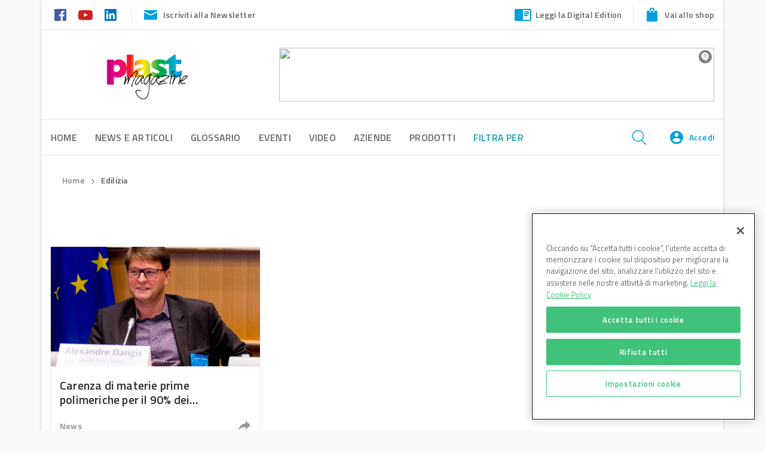

--- FILE ---
content_type: text/html; charset=UTF-8
request_url: https://www.plastmagazine.it/macromicro/edilizia/
body_size: 26736
content:
<!DOCTYPE html>
<!--[if lt IE 7]>      <html class="no-js lt-ie9 lt-ie8 lt-ie7" lang="it-IT"> <![endif]-->
<!--[if IE 7]>         <html class="no-js lt-ie9 lt-ie8" lang="it-IT"> <![endif]-->
<!--[if IE 8]>         <html class="no-js lt-ie9" lang="it-IT"> <![endif]-->
<!--[if gt IE 8]><!--> <html class="no-js" lang="it-IT"> <!--<![endif]-->
<head>
    <meta charset="utf-8">
    
    <!-- Google Tag Manager -->
    <script>(function(w,d,s,l,i){w[l]=w[l]||[];w[l].push({'gtm.start':
    new Date().getTime(),event:'gtm.js'});var f=d.getElementsByTagName(s)[0],
    j=d.createElement(s),dl=l!='dataLayer'?'&l='+l:'';j.async=true;j.src=
    'https://www.googletagmanager.com/gtm.js?id='+i+dl;f.parentNode.insertBefore(j,f);
    })(window,document,'script','dataLayer','GTM-K74JTTK');</script>
    <!-- End Google Tag Manager -->
    <!-- script to load advertising -->
    <script type="application/javascript" src="//ced.sascdn.com/tag/923/smart.js"></script>
    <!-- Inizio informativa di consenso dei cookie OneTrust per www.plastmagazine.it -->
<script type="text/javascript" src=https://cdn.cookielaw.org/consent/737f5b86-35e7-454d-8488-374757fcbf02/OtAutoBlock.js ></script>
<script src=https://cdn.cookielaw.org/scripttemplates/otSDKStub.js  type="text/javascript" charset="UTF-8" data-domain-script="737f5b86-35e7-454d-8488-374757fcbf02" ></script>
<script type="text/javascript">
function OptanonWrapper() { }
</script>
<!-- Fine informativa di consenso dei cookie OneTrust per www.plastmagazine.it -->

    

    <title>Edilizia Archives - Plastmagazine</title>
    <meta name="viewport" content="width=device-width, initial-scale=1.0, user-scalable=no">
     <meta name="facebook-domain-verification" content="nreevkq1shz19uv8ou9xqf4qyke6xo" />

    <!-- favicons -->
    <link rel="apple-touch-icon" sizes="180x180" href="https://www.plastmagazine.it/wp-content/themes/dbi-no-food/assets/img/favicon/apple-touch-icon.png">
    <link rel="icon" type="image/png" href="https://www.plastmagazine.it/wp-content/themes/dbi-no-food/assets/img/favicon/favicon-32x32.png" sizes="32x32">
    <link rel="icon" type="image/png" href="https://www.plastmagazine.it/wp-content/themes/dbi-no-food/assets/img/favicon/favicon-16x16.png" sizes="16x16">
    <link rel="manifest" href="https://www.plastmagazine.it/wp-content/themes/dbi-no-food/assets/img/favicon/manifest.json">
    <link rel="mask-icon" href="https://www.plastmagazine.it/wp-content/themes/dbi-no-food/assets/img/favicon/safari-pinned-tab.svg" color="#5bbad5">
    <meta name="theme-color" content="#ffffff"> 
    <script type="application/javascript">
        sas.setup({ networkid: 923, domain: "//www6.smartadserver.com" });
    </script>

            <!-- facebook admin for comments plugin -->
    <meta property="fb:app_id" content="509952836046940">
    
    <meta name='robots' content='index, follow, max-image-preview:large, max-snippet:-1, max-video-preview:-1' />
	<style>img:is([sizes="auto" i], [sizes^="auto," i]) { contain-intrinsic-size: 3000px 1500px }</style>
	
	<!-- This site is optimized with the Yoast SEO plugin v25.8 - https://yoast.com/wordpress/plugins/seo/ -->
	<link rel="canonical" href="https://www.plastmagazine.it/macromicro/edilizia/" />
	<meta property="og:locale" content="it_IT" />
	<meta property="og:type" content="article" />
	<meta property="og:title" content="Edilizia Archives - Plastmagazine" />
	<meta property="og:url" content="https://www.plastmagazine.it/macromicro/edilizia/" />
	<meta property="og:site_name" content="Plastmagazine" />
	<meta name="twitter:card" content="summary_large_image" />
	<script type="application/ld+json" class="yoast-schema-graph">{"@context":"https://schema.org","@graph":[{"@type":"CollectionPage","@id":"https://www.plastmagazine.it/macromicro/edilizia/","url":"https://www.plastmagazine.it/macromicro/edilizia/","name":"Edilizia Archives - Plastmagazine","isPartOf":{"@id":"https://www.plastmagazine.it/#website"},"primaryImageOfPage":{"@id":"https://www.plastmagazine.it/macromicro/edilizia/#primaryimage"},"image":{"@id":"https://www.plastmagazine.it/macromicro/edilizia/#primaryimage"},"thumbnailUrl":"https://s3.eu-south-1.amazonaws.com/wp.cluster04.plastmagazine.it/media/Alex_Dangis.jpg","breadcrumb":{"@id":"https://www.plastmagazine.it/macromicro/edilizia/#breadcrumb"},"inLanguage":"it-IT"},{"@type":"ImageObject","inLanguage":"it-IT","@id":"https://www.plastmagazine.it/macromicro/edilizia/#primaryimage","url":"https://s3.eu-south-1.amazonaws.com/wp.cluster04.plastmagazine.it/media/Alex_Dangis.jpg","contentUrl":"https://s3.eu-south-1.amazonaws.com/wp.cluster04.plastmagazine.it/media/Alex_Dangis.jpg","width":2245,"height":1915,"caption":"Alexandre Dangis, amministratore delegato di EuPC"},{"@type":"BreadcrumbList","@id":"https://www.plastmagazine.it/macromicro/edilizia/#breadcrumb","itemListElement":[{"@type":"ListItem","position":1,"name":"Home","item":"https://www.plastmagazine.it/"},{"@type":"ListItem","position":2,"name":"Trasformatori di materie plastiche","item":"https://www.plastmagazine.it/macromicro/trasformatori-di-materie-plastiche/"},{"@type":"ListItem","position":3,"name":"Edilizia"}]},{"@type":"WebSite","@id":"https://www.plastmagazine.it/#website","url":"https://www.plastmagazine.it/","name":"Plastmagazine","description":"","potentialAction":[{"@type":"SearchAction","target":{"@type":"EntryPoint","urlTemplate":"https://www.plastmagazine.it/?s={search_term_string}"},"query-input":{"@type":"PropertyValueSpecification","valueRequired":true,"valueName":"search_term_string"}}],"inLanguage":"it-IT"}]}</script>
	<!-- / Yoast SEO plugin. -->


<link rel='dns-prefetch' href='//www.plastmagazine.it' />
<link rel='dns-prefetch' href='//www.google.com' />
<link rel='dns-prefetch' href='//ajax.googleapis.com' />
		<!-- This site uses the Google Analytics by MonsterInsights plugin v9.7.0 - Using Analytics tracking - https://www.monsterinsights.com/ -->
		<!-- Note: MonsterInsights is not currently configured on this site. The site owner needs to authenticate with Google Analytics in the MonsterInsights settings panel. -->
					<!-- No tracking code set -->
				<!-- / Google Analytics by MonsterInsights -->
		<script type="text/javascript">
/* <![CDATA[ */
window._wpemojiSettings = {"baseUrl":"https:\/\/s.w.org\/images\/core\/emoji\/16.0.1\/72x72\/","ext":".png","svgUrl":"https:\/\/s.w.org\/images\/core\/emoji\/16.0.1\/svg\/","svgExt":".svg","source":{"concatemoji":"https:\/\/www.plastmagazine.it\/wp-includes\/js\/wp-emoji-release.min.js?ver=6.8.2"}};
/*! This file is auto-generated */
!function(s,n){var o,i,e;function c(e){try{var t={supportTests:e,timestamp:(new Date).valueOf()};sessionStorage.setItem(o,JSON.stringify(t))}catch(e){}}function p(e,t,n){e.clearRect(0,0,e.canvas.width,e.canvas.height),e.fillText(t,0,0);var t=new Uint32Array(e.getImageData(0,0,e.canvas.width,e.canvas.height).data),a=(e.clearRect(0,0,e.canvas.width,e.canvas.height),e.fillText(n,0,0),new Uint32Array(e.getImageData(0,0,e.canvas.width,e.canvas.height).data));return t.every(function(e,t){return e===a[t]})}function u(e,t){e.clearRect(0,0,e.canvas.width,e.canvas.height),e.fillText(t,0,0);for(var n=e.getImageData(16,16,1,1),a=0;a<n.data.length;a++)if(0!==n.data[a])return!1;return!0}function f(e,t,n,a){switch(t){case"flag":return n(e,"\ud83c\udff3\ufe0f\u200d\u26a7\ufe0f","\ud83c\udff3\ufe0f\u200b\u26a7\ufe0f")?!1:!n(e,"\ud83c\udde8\ud83c\uddf6","\ud83c\udde8\u200b\ud83c\uddf6")&&!n(e,"\ud83c\udff4\udb40\udc67\udb40\udc62\udb40\udc65\udb40\udc6e\udb40\udc67\udb40\udc7f","\ud83c\udff4\u200b\udb40\udc67\u200b\udb40\udc62\u200b\udb40\udc65\u200b\udb40\udc6e\u200b\udb40\udc67\u200b\udb40\udc7f");case"emoji":return!a(e,"\ud83e\udedf")}return!1}function g(e,t,n,a){var r="undefined"!=typeof WorkerGlobalScope&&self instanceof WorkerGlobalScope?new OffscreenCanvas(300,150):s.createElement("canvas"),o=r.getContext("2d",{willReadFrequently:!0}),i=(o.textBaseline="top",o.font="600 32px Arial",{});return e.forEach(function(e){i[e]=t(o,e,n,a)}),i}function t(e){var t=s.createElement("script");t.src=e,t.defer=!0,s.head.appendChild(t)}"undefined"!=typeof Promise&&(o="wpEmojiSettingsSupports",i=["flag","emoji"],n.supports={everything:!0,everythingExceptFlag:!0},e=new Promise(function(e){s.addEventListener("DOMContentLoaded",e,{once:!0})}),new Promise(function(t){var n=function(){try{var e=JSON.parse(sessionStorage.getItem(o));if("object"==typeof e&&"number"==typeof e.timestamp&&(new Date).valueOf()<e.timestamp+604800&&"object"==typeof e.supportTests)return e.supportTests}catch(e){}return null}();if(!n){if("undefined"!=typeof Worker&&"undefined"!=typeof OffscreenCanvas&&"undefined"!=typeof URL&&URL.createObjectURL&&"undefined"!=typeof Blob)try{var e="postMessage("+g.toString()+"("+[JSON.stringify(i),f.toString(),p.toString(),u.toString()].join(",")+"));",a=new Blob([e],{type:"text/javascript"}),r=new Worker(URL.createObjectURL(a),{name:"wpTestEmojiSupports"});return void(r.onmessage=function(e){c(n=e.data),r.terminate(),t(n)})}catch(e){}c(n=g(i,f,p,u))}t(n)}).then(function(e){for(var t in e)n.supports[t]=e[t],n.supports.everything=n.supports.everything&&n.supports[t],"flag"!==t&&(n.supports.everythingExceptFlag=n.supports.everythingExceptFlag&&n.supports[t]);n.supports.everythingExceptFlag=n.supports.everythingExceptFlag&&!n.supports.flag,n.DOMReady=!1,n.readyCallback=function(){n.DOMReady=!0}}).then(function(){return e}).then(function(){var e;n.supports.everything||(n.readyCallback(),(e=n.source||{}).concatemoji?t(e.concatemoji):e.wpemoji&&e.twemoji&&(t(e.twemoji),t(e.wpemoji)))}))}((window,document),window._wpemojiSettings);
/* ]]> */
</script>
<style id='wp-emoji-styles-inline-css' type='text/css'>

	img.wp-smiley, img.emoji {
		display: inline !important;
		border: none !important;
		box-shadow: none !important;
		height: 1em !important;
		width: 1em !important;
		margin: 0 0.07em !important;
		vertical-align: -0.1em !important;
		background: none !important;
		padding: 0 !important;
	}
</style>
<link rel='stylesheet' id='wp-block-library-css' href='https://www.plastmagazine.it/wp-includes/css/dist/block-library/style.min.css?ver=6.8.2' type='text/css' media='all' />
<style id='classic-theme-styles-inline-css' type='text/css'>
/*! This file is auto-generated */
.wp-block-button__link{color:#fff;background-color:#32373c;border-radius:9999px;box-shadow:none;text-decoration:none;padding:calc(.667em + 2px) calc(1.333em + 2px);font-size:1.125em}.wp-block-file__button{background:#32373c;color:#fff;text-decoration:none}
</style>
<style id='global-styles-inline-css' type='text/css'>
:root{--wp--preset--aspect-ratio--square: 1;--wp--preset--aspect-ratio--4-3: 4/3;--wp--preset--aspect-ratio--3-4: 3/4;--wp--preset--aspect-ratio--3-2: 3/2;--wp--preset--aspect-ratio--2-3: 2/3;--wp--preset--aspect-ratio--16-9: 16/9;--wp--preset--aspect-ratio--9-16: 9/16;--wp--preset--color--black: #000000;--wp--preset--color--cyan-bluish-gray: #abb8c3;--wp--preset--color--white: #ffffff;--wp--preset--color--pale-pink: #f78da7;--wp--preset--color--vivid-red: #cf2e2e;--wp--preset--color--luminous-vivid-orange: #ff6900;--wp--preset--color--luminous-vivid-amber: #fcb900;--wp--preset--color--light-green-cyan: #7bdcb5;--wp--preset--color--vivid-green-cyan: #00d084;--wp--preset--color--pale-cyan-blue: #8ed1fc;--wp--preset--color--vivid-cyan-blue: #0693e3;--wp--preset--color--vivid-purple: #9b51e0;--wp--preset--gradient--vivid-cyan-blue-to-vivid-purple: linear-gradient(135deg,rgba(6,147,227,1) 0%,rgb(155,81,224) 100%);--wp--preset--gradient--light-green-cyan-to-vivid-green-cyan: linear-gradient(135deg,rgb(122,220,180) 0%,rgb(0,208,130) 100%);--wp--preset--gradient--luminous-vivid-amber-to-luminous-vivid-orange: linear-gradient(135deg,rgba(252,185,0,1) 0%,rgba(255,105,0,1) 100%);--wp--preset--gradient--luminous-vivid-orange-to-vivid-red: linear-gradient(135deg,rgba(255,105,0,1) 0%,rgb(207,46,46) 100%);--wp--preset--gradient--very-light-gray-to-cyan-bluish-gray: linear-gradient(135deg,rgb(238,238,238) 0%,rgb(169,184,195) 100%);--wp--preset--gradient--cool-to-warm-spectrum: linear-gradient(135deg,rgb(74,234,220) 0%,rgb(151,120,209) 20%,rgb(207,42,186) 40%,rgb(238,44,130) 60%,rgb(251,105,98) 80%,rgb(254,248,76) 100%);--wp--preset--gradient--blush-light-purple: linear-gradient(135deg,rgb(255,206,236) 0%,rgb(152,150,240) 100%);--wp--preset--gradient--blush-bordeaux: linear-gradient(135deg,rgb(254,205,165) 0%,rgb(254,45,45) 50%,rgb(107,0,62) 100%);--wp--preset--gradient--luminous-dusk: linear-gradient(135deg,rgb(255,203,112) 0%,rgb(199,81,192) 50%,rgb(65,88,208) 100%);--wp--preset--gradient--pale-ocean: linear-gradient(135deg,rgb(255,245,203) 0%,rgb(182,227,212) 50%,rgb(51,167,181) 100%);--wp--preset--gradient--electric-grass: linear-gradient(135deg,rgb(202,248,128) 0%,rgb(113,206,126) 100%);--wp--preset--gradient--midnight: linear-gradient(135deg,rgb(2,3,129) 0%,rgb(40,116,252) 100%);--wp--preset--font-size--small: 13px;--wp--preset--font-size--medium: 20px;--wp--preset--font-size--large: 36px;--wp--preset--font-size--x-large: 42px;--wp--preset--spacing--20: 0.44rem;--wp--preset--spacing--30: 0.67rem;--wp--preset--spacing--40: 1rem;--wp--preset--spacing--50: 1.5rem;--wp--preset--spacing--60: 2.25rem;--wp--preset--spacing--70: 3.38rem;--wp--preset--spacing--80: 5.06rem;--wp--preset--shadow--natural: 6px 6px 9px rgba(0, 0, 0, 0.2);--wp--preset--shadow--deep: 12px 12px 50px rgba(0, 0, 0, 0.4);--wp--preset--shadow--sharp: 6px 6px 0px rgba(0, 0, 0, 0.2);--wp--preset--shadow--outlined: 6px 6px 0px -3px rgba(255, 255, 255, 1), 6px 6px rgba(0, 0, 0, 1);--wp--preset--shadow--crisp: 6px 6px 0px rgba(0, 0, 0, 1);}:where(.is-layout-flex){gap: 0.5em;}:where(.is-layout-grid){gap: 0.5em;}body .is-layout-flex{display: flex;}.is-layout-flex{flex-wrap: wrap;align-items: center;}.is-layout-flex > :is(*, div){margin: 0;}body .is-layout-grid{display: grid;}.is-layout-grid > :is(*, div){margin: 0;}:where(.wp-block-columns.is-layout-flex){gap: 2em;}:where(.wp-block-columns.is-layout-grid){gap: 2em;}:where(.wp-block-post-template.is-layout-flex){gap: 1.25em;}:where(.wp-block-post-template.is-layout-grid){gap: 1.25em;}.has-black-color{color: var(--wp--preset--color--black) !important;}.has-cyan-bluish-gray-color{color: var(--wp--preset--color--cyan-bluish-gray) !important;}.has-white-color{color: var(--wp--preset--color--white) !important;}.has-pale-pink-color{color: var(--wp--preset--color--pale-pink) !important;}.has-vivid-red-color{color: var(--wp--preset--color--vivid-red) !important;}.has-luminous-vivid-orange-color{color: var(--wp--preset--color--luminous-vivid-orange) !important;}.has-luminous-vivid-amber-color{color: var(--wp--preset--color--luminous-vivid-amber) !important;}.has-light-green-cyan-color{color: var(--wp--preset--color--light-green-cyan) !important;}.has-vivid-green-cyan-color{color: var(--wp--preset--color--vivid-green-cyan) !important;}.has-pale-cyan-blue-color{color: var(--wp--preset--color--pale-cyan-blue) !important;}.has-vivid-cyan-blue-color{color: var(--wp--preset--color--vivid-cyan-blue) !important;}.has-vivid-purple-color{color: var(--wp--preset--color--vivid-purple) !important;}.has-black-background-color{background-color: var(--wp--preset--color--black) !important;}.has-cyan-bluish-gray-background-color{background-color: var(--wp--preset--color--cyan-bluish-gray) !important;}.has-white-background-color{background-color: var(--wp--preset--color--white) !important;}.has-pale-pink-background-color{background-color: var(--wp--preset--color--pale-pink) !important;}.has-vivid-red-background-color{background-color: var(--wp--preset--color--vivid-red) !important;}.has-luminous-vivid-orange-background-color{background-color: var(--wp--preset--color--luminous-vivid-orange) !important;}.has-luminous-vivid-amber-background-color{background-color: var(--wp--preset--color--luminous-vivid-amber) !important;}.has-light-green-cyan-background-color{background-color: var(--wp--preset--color--light-green-cyan) !important;}.has-vivid-green-cyan-background-color{background-color: var(--wp--preset--color--vivid-green-cyan) !important;}.has-pale-cyan-blue-background-color{background-color: var(--wp--preset--color--pale-cyan-blue) !important;}.has-vivid-cyan-blue-background-color{background-color: var(--wp--preset--color--vivid-cyan-blue) !important;}.has-vivid-purple-background-color{background-color: var(--wp--preset--color--vivid-purple) !important;}.has-black-border-color{border-color: var(--wp--preset--color--black) !important;}.has-cyan-bluish-gray-border-color{border-color: var(--wp--preset--color--cyan-bluish-gray) !important;}.has-white-border-color{border-color: var(--wp--preset--color--white) !important;}.has-pale-pink-border-color{border-color: var(--wp--preset--color--pale-pink) !important;}.has-vivid-red-border-color{border-color: var(--wp--preset--color--vivid-red) !important;}.has-luminous-vivid-orange-border-color{border-color: var(--wp--preset--color--luminous-vivid-orange) !important;}.has-luminous-vivid-amber-border-color{border-color: var(--wp--preset--color--luminous-vivid-amber) !important;}.has-light-green-cyan-border-color{border-color: var(--wp--preset--color--light-green-cyan) !important;}.has-vivid-green-cyan-border-color{border-color: var(--wp--preset--color--vivid-green-cyan) !important;}.has-pale-cyan-blue-border-color{border-color: var(--wp--preset--color--pale-cyan-blue) !important;}.has-vivid-cyan-blue-border-color{border-color: var(--wp--preset--color--vivid-cyan-blue) !important;}.has-vivid-purple-border-color{border-color: var(--wp--preset--color--vivid-purple) !important;}.has-vivid-cyan-blue-to-vivid-purple-gradient-background{background: var(--wp--preset--gradient--vivid-cyan-blue-to-vivid-purple) !important;}.has-light-green-cyan-to-vivid-green-cyan-gradient-background{background: var(--wp--preset--gradient--light-green-cyan-to-vivid-green-cyan) !important;}.has-luminous-vivid-amber-to-luminous-vivid-orange-gradient-background{background: var(--wp--preset--gradient--luminous-vivid-amber-to-luminous-vivid-orange) !important;}.has-luminous-vivid-orange-to-vivid-red-gradient-background{background: var(--wp--preset--gradient--luminous-vivid-orange-to-vivid-red) !important;}.has-very-light-gray-to-cyan-bluish-gray-gradient-background{background: var(--wp--preset--gradient--very-light-gray-to-cyan-bluish-gray) !important;}.has-cool-to-warm-spectrum-gradient-background{background: var(--wp--preset--gradient--cool-to-warm-spectrum) !important;}.has-blush-light-purple-gradient-background{background: var(--wp--preset--gradient--blush-light-purple) !important;}.has-blush-bordeaux-gradient-background{background: var(--wp--preset--gradient--blush-bordeaux) !important;}.has-luminous-dusk-gradient-background{background: var(--wp--preset--gradient--luminous-dusk) !important;}.has-pale-ocean-gradient-background{background: var(--wp--preset--gradient--pale-ocean) !important;}.has-electric-grass-gradient-background{background: var(--wp--preset--gradient--electric-grass) !important;}.has-midnight-gradient-background{background: var(--wp--preset--gradient--midnight) !important;}.has-small-font-size{font-size: var(--wp--preset--font-size--small) !important;}.has-medium-font-size{font-size: var(--wp--preset--font-size--medium) !important;}.has-large-font-size{font-size: var(--wp--preset--font-size--large) !important;}.has-x-large-font-size{font-size: var(--wp--preset--font-size--x-large) !important;}
:where(.wp-block-post-template.is-layout-flex){gap: 1.25em;}:where(.wp-block-post-template.is-layout-grid){gap: 1.25em;}
:where(.wp-block-columns.is-layout-flex){gap: 2em;}:where(.wp-block-columns.is-layout-grid){gap: 2em;}
:root :where(.wp-block-pullquote){font-size: 1.5em;line-height: 1.6;}
</style>
<link rel='stylesheet' id='contact-form-7-css' href='https://www.plastmagazine.it/wp-content/plugins/contact-form-7/includes/css/styles.css?ver=6.1.1' type='text/css' media='all' />
<link rel='stylesheet' id='select2-css-css' href='https://www.plastmagazine.it/wp-content/plugins/dbi-sso/assets/css/select2/select2.css?ver=1.6.4' type='text/css' media='all' />
<link rel='stylesheet' id='dbi-sso-css' href='https://www.plastmagazine.it/wp-content/plugins/dbi-sso/assets/css/dbi-sso-public.css?ver=1.6.4' type='text/css' media='all' />
<link rel='stylesheet' id='dbi-sso-f-css' href='https://www.plastmagazine.it/wp-content/plugins/dbi-sso/assets/css/dbi-sso-fstyle.css?ver=6.8.2' type='text/css' media='all' />
<link rel='stylesheet' id='jquery-beefup-css' href='https://www.plastmagazine.it/wp-content/plugins/dbi-sso/assets/css/jquery-beefup.css?ver=6.8.2' type='text/css' media='all' />
<link rel='stylesheet' id='dbi-sso-public-2024-css' href='https://www.plastmagazine.it/wp-content/plugins/dbi-sso/assets/css/dbi-sso-public-2024.css?ver=1.6.4' type='text/css' media='all' />
<link rel='stylesheet' id='dashicons-css' href='https://www.plastmagazine.it/wp-includes/css/dashicons.min.css?ver=6.8.2' type='text/css' media='all' />
<link rel='stylesheet' id='select2-custom-css' href='https://www.plastmagazine.it/wp-content/plugins/dbi-sso/assets/css/select2_custom.css?ver=6.8.2' type='text/css' media='all' />
<link rel='stylesheet' id='wsl-widget-css' href='https://www.plastmagazine.it/wp-content/plugins/wordpress-social-login/assets/css/style.css?ver=6.8.2' type='text/css' media='all' />
<link rel='stylesheet' id='roots_app-css' href='https://www.plastmagazine.it/wp-content/themes/dbi-no-food/assets/css/screen.css?ver=6.8.2' type='text/css' media='all' />
<link rel='stylesheet' id='child-style-css' href='https://www.plastmagazine.it/wp-content/themes/dbi-no-food-child-plastmagazine/assets/css/screen.css?ver=0.1.0' type='text/css' media='all' />
<link rel='stylesheet' id='print-css' href='https://www.plastmagazine.it/wp-content/themes/dbi-no-food/assets/css/print.css' type='text/css' media='print' />
<script type="text/javascript" src="//ajax.googleapis.com/ajax/libs/jquery/1.10.2/jquery.min.js" id="jquery-js"></script>
<script>window.jQuery || document.write('<script src="https://www.plastmagazine.it/wp-content/themes/dbi-no-food/assets/js/alone/jquery-1.10.2.min.js"><\/script>')</script>
<script type="text/javascript" src="https://www.plastmagazine.it/wp-content/plugins/elementor-pro/assets/js/page-transitions.min.js?ver=3.31.2" id="page-transitions-js"></script>
<script type="text/javascript" src="https://www.plastmagazine.it/wp-content/themes/dbi-no-food/assets/js/head.min.js" id="roots_head-js"></script>
<link rel="https://api.w.org/" href="https://www.plastmagazine.it/wp-json/" /><link rel="alternate" title="JSON" type="application/json" href="https://www.plastmagazine.it/wp-json/wp/v2/macromicro/2540" /><meta name="generator" content="Elementor 3.31.3; features: additional_custom_breakpoints; settings: css_print_method-external, google_font-enabled, font_display-auto">
			<style>
				.e-con.e-parent:nth-of-type(n+4):not(.e-lazyloaded):not(.e-no-lazyload),
				.e-con.e-parent:nth-of-type(n+4):not(.e-lazyloaded):not(.e-no-lazyload) * {
					background-image: none !important;
				}
				@media screen and (max-height: 1024px) {
					.e-con.e-parent:nth-of-type(n+3):not(.e-lazyloaded):not(.e-no-lazyload),
					.e-con.e-parent:nth-of-type(n+3):not(.e-lazyloaded):not(.e-no-lazyload) * {
						background-image: none !important;
					}
				}
				@media screen and (max-height: 640px) {
					.e-con.e-parent:nth-of-type(n+2):not(.e-lazyloaded):not(.e-no-lazyload),
					.e-con.e-parent:nth-of-type(n+2):not(.e-lazyloaded):not(.e-no-lazyload) * {
						background-image: none !important;
					}
				}
			</style>
			<link rel="icon" href="https://s3.eu-south-1.amazonaws.com/wp.cluster04.plastmagazine.it/media/fav_2%402x.png" sizes="32x32" />
<link rel="icon" href="https://s3.eu-south-1.amazonaws.com/wp.cluster04.plastmagazine.it/media/fav_2%402x.png" sizes="192x192" />
<link rel="apple-touch-icon" href="https://s3.eu-south-1.amazonaws.com/wp.cluster04.plastmagazine.it/media/fav_2%402x.png" />
<meta name="msapplication-TileImage" content="https://s3.eu-south-1.amazonaws.com/wp.cluster04.plastmagazine.it/media/fav_2%402x.png" />
		<style type="text/css" id="wp-custom-css">
			/*
Puoi aggiungere qui il tuo codice CSS.

Per maggiori informazioni consulta la documentazione (fai clic sull'icona con il punto interrogativo qui sopra).
*/
		</style>
		
    <!--[if lt IE 9]>
    <script src="//cdnjs.cloudflare.com/ajax/libs/html5shiv/3.7/html5shiv.js"></script>
    <script src="//cdnjs.cloudflare.com/ajax/libs/respond.js/1.3.0/respond.js"></script>
    	<link href="https://www.plastmagazine.it/wp-content/themes/dbi-no-food/assets/css/ie.css" media="screen, projection" rel="stylesheet" type="text/css" />
    <![endif]-->

</head>
<body class="boxed elementor-default elementor-kit-8693">

    <!-- Google Tag Manager (noscript) -->
    <noscript><iframe src="https://www.googletagmanager.com/ns.html?id=GTM-K74JTTK"
    height="0" width="0" style="display:none;visibility:hidden"></iframe></noscript>
    <!-- End Google Tag Manager (noscript) -->

    <!--   Facebook Plugin -->
   <div id="fb-root"></div>
<script async defer crossorigin="anonymous" src="https://connect.facebook.net/it_IT/sdk.js#xfbml=1&version=v12.0&appId=1975680302713211&autoLogAppEvents=1" nonce="UWJOHFsY"></script>
    
    <!--   ADV background -->
            <div class="dbi-background-adv">
            <div id="sas_20539"></div>
<script type="application/javascript">
    sas.cmd.push(function() {
        sas.call("std", {
            siteId: 48063, // 
            pageId: 327836, // Pagina : Plastmagazine.it/ros
            formatId: 20539, // Formato : skin 1x1
            target: '' // Targeting
        });
    });
</script>
<noscript>
    <a href="//www6.smartadserver.com/ac?jump=1&nwid=923&siteid=48063&pgname=ros&fmtid=20539&visit=m&tmstp=[timestamp]&out=nonrich" target="_blank">
        <img src="//www6.smartadserver.com/ac?out=nonrich&nwid=923&siteid=48063&pgname=ros&fmtid=20539&visit=m&tmstp=[timestamp]" border="0" alt="" />
    </a>
</noscript>        </div>
    

    <!--   Page Wrapper -->
    <div class="page-wrapper">

        
<header class="banner" role="banner">

	<!-- HEADER DESKTOP -->
	<div id="header-desktop" class="hidden-md-down">

		<!-- PRE HEADER -->
		<div id="pre-header">
			<div class="container">

					<div class="pre-header-left">
						<div class="social-links">
															<a href="https://www.facebook.com/rivistaplast" target="_blank">
									<img src="https://www.plastmagazine.it/wp-content/themes/dbi-no-food-child-plastmagazine/assets/img/icons-social-color/facebook-color.svg" alt="icon-facebook">
								</a>
							
							
							
							
															<a href="https://www.youtube.com/channel/UCbozw84K3ZDVukLXTSgYiTw" target="_blank">
									<img src="https://www.plastmagazine.it/wp-content/themes/dbi-no-food-child-plastmagazine/assets/img/icons-social-color/youtube-color.svg" alt="icon-youtube">
								</a>
															<a href="https://www.linkedin.com/showcase/plast---rivista" target="_blank">
									<img src="https://www.plastmagazine.it/wp-content/themes/dbi-no-food-child-plastmagazine/assets/img/icons-social-color/linkedin-color.svg" alt="icon-linkedin">
								</a>
						</div>
						<div class="newsletter-subscribe">
							<a href="#" class="newsletter-subscribe">
								<img class="icon-email" src="https://www.plastmagazine.it/wp-content/themes/dbi-no-food-child-plastmagazine/assets/img/email.svg" alt="Newsletter">Iscriviti alla Newsletter
							</a>
						</div>
					</div><!-- /.pre-header-left -->

					<div class="pre-header-right">

											<div class="digital-editon">
							<a href="https://www.plastmagazine.it/plast-magazine-sfoglia-le-edizioni-digitali" class="read-digital-edition" target="_blank">
								<img class="icon-digital-edition" src="https://www.plastmagazine.it/wp-content/themes/dbi-no-food-child-plastmagazine/assets/img/read.svg" alt="digital edition">Leggi la Digital Edition
							</a>
						</div>
					
											<div class="">
							<a href="https://shop.dbinformation.it/" class="shop-anchor" target="_blank">
								<img class="icon-shop" src="https://www.plastmagazine.it/wp-content/themes/dbi-no-food-child-plastmagazine/assets/img/shop-fill.svg" alt="Shop">Vai allo shop
							</a>
						</div>
					

					</div><!-- /.pre-header-right -->

			</div><!-- /.container -->
		</div><!-- /#pre-header -->


		<!--   MAIN HEADER -->
		<div id="main-header">

			<div class="container">

				<div class="main-header-wrap">

					<!--   ADV LEADERBOARD -->
					
						<div class="logo-col">
							<!-- LOGO -->
							<a href="https://www.plastmagazine.it/" class="logo-wrap"><img src="https://www.plastmagazine.it/media/header-logo.png" srcset="https://www.plastmagazine.it/media/header-logo.png 1x, https://www.plastmagazine.it/media/header-logo@2x.png 2x" alt=" Plastmagazine " /></a>
						</div>

                        <div class="leaderboard-col">
                            <div class="dbi-leaderboard-wrap">
                                <div id="sas_20538"></div>
<script type="application/javascript">
    sas.cmd.push(function() {
        sas.call("std", {
            siteId: 48063, // 
            pageId: 327836, // Pagina : Plastmagazine.it/ros
            formatId: 20538, // Formato : lb 1x1
            target: '' // Targeting
        });
    });
</script>
<noscript>
    <a href="//www6.smartadserver.com/ac?jump=1&nwid=923&siteid=48063&pgname=ros&fmtid=20538&visit=m&tmstp=[timestamp]&out=nonrich" target="_blank">
        <img src="//www6.smartadserver.com/ac?out=nonrich&nwid=923&siteid=48063&pgname=ros&fmtid=20538&visit=m&tmstp=[timestamp]" border="0" alt="" />
    </a>
</noscript>                            </div>
                        </div><!-- .col -->
                    
				</div><!--  /.main-header-wrap-->

			</div> <!-- /.container -->

		</div><!-- /#main-header -->

		<!--   DESKTOP NAVIGATION -->
		<!--   MAIN NAVBAR DESKTOP -->
<div id="main-navbar-wrapper">
    <div class="container">
        <div class="main-navbar">

            <!--   PRIMARY TOP MENU -->
            <div id="primary-navigation-wrapper">
                <nav class="primary-navigation" role="navigation">
                <ul id="menu-primary-navigation" class="nav nav-pills"><li class="menu-home"><a href="https://www.plastmagazine.it/">HOME</a></li>
<li class="current_page_parent dropdown menu-news-e-articoli"><a class="custom-dropdown-toggle" data-target="#" href="https://www.plastmagazine.it/news/">News e Articoli <b class="caret"></b></a>
<ul class="dropdown-menu">
	<li class="menu-plastica-e-green"><a href="https://www.plastmagazine.it/argomento/plastica-green/">Plastica e Green</a></li>
	<li class="menu-plastic-tax"><a href="https://www.plastmagazine.it/tag/plastic-tax/">Plastic Tax</a></li>
</ul>
</li>
<li class="menu-glossario"><a href="https://www.plastmagazine.it/argomento/glossario/">GLOSSARIO</a></li>
<li class="dropdown menu-eventi"><a class="custom-dropdown-toggle" data-target="#" href="#">Eventi <b class="caret"></b></a>
<ul class="dropdown-menu">
	<li class="menu-packagingrecycling-2026"><a href="https://www.plastmagazine.it/packaging-recycling-2026/">Packaging&#038;Recycling 2026</a></li>
</ul>
</li>
<li class="dropdown menu-video"><a class="custom-dropdown-toggle" data-target="#" href="https://www.plastmagazine.it/type/video/">Video <b class="caret"></b></a>
<ul class="dropdown-menu">
	<li class="menu-aziende-e-mercato"><a href="https://www.plastmagazine.it/webtv/aziende-mercato/">Aziende e Mercato</a></li>
	<li class="menu-applicazioni-e-tutorial"><a href="https://www.plastmagazine.it/webtv/applicazioni-tutorial/">Applicazioni e Tutorial</a></li>
	<li class="menu-video-prodotti"><a href="https://www.plastmagazine.it/webtv/video-prodotti/">Video Prodotti</a></li>
	<li class="menu-eventi-e-fiere"><a href="https://www.plastmagazine.it/webtv/eventi-e-fiere/">Eventi e Fiere</a></li>
</ul>
</li>
<li class="menu-aziende"><a href="https://www.plastmagazine.it/aziende/">AZIENDE</a></li>
<li class="menu-prodotti"><a href="https://www.plastmagazine.it/prodotti/">Prodotti</a></li>
<li class="secondary-color dropdown menu-filtra-per"><a class="custom-dropdown-toggle" data-target="#">FILTRA PER <b class="caret"></b></a>
<ul class="dropdown-menu">
	<li class="menu-tecnologie"><a href="https://www.plastmagazine.it/news-tags/tecnologie/">Tecnologie</a></li>
	<li class="menu-applicazioni"><a href="https://www.plastmagazine.it/news-tags/applicazioni/">Applicazioni</a></li>
	<li class="menu-materiali"><a href="https://www.plastmagazine.it/news-tags/materiali/">Materiali</a></li>
</ul>
</li>
</ul>                </nav>
            </div><!-- /#primary-navigation-wrapper-->

            <div class="main-search">
                <div class="icon-search-wrapper">
                    <svg width="32px" height="32px" viewBox="0 0 32 32" class="icon-search">
                        <use xlink:href="https://www.plastmagazine.it/wp-content/themes/dbi-no-food-child-plastmagazine/assets/img/svg-defs.svg#icon-search"></use>
                    </svg>
                    <svg width="32px" height="32px" viewBox="0 0 32 32" class="icon-close">
                        <use xlink:href="https://www.plastmagazine.it/wp-content/themes/dbi-no-food-child-plastmagazine/assets/img/svg-defs.svg#icon-close"></use>
                    </svg>
                </div><!-- /.icon-search-wrapper-->
                <div class="search-form-wrapper">
                    <form class="main-search-form mx-auto search-form" role="search" method="get" action="https://www.plastmagazine.it/">
                        <input type="search" class="search-field" placeholder="Cerca fra tutti i contenuti" value="" name="s" title="Search for:" />
                        <input type="submit" class="search-submit" value="CERCA" />
                    </form>
                </div>
            </div><!-- /.main-search-->

            <div class="login">
                            <a href="https://www.plastmagazine.it/wp-login.php" class="a_login">
                    <svg width="32px" height="32px" viewBox="0 0 32 32" class="icon-user">
                        <use xlink:href="https://www.plastmagazine.it/wp-content/themes/dbi-no-food-child-plastmagazine/assets/img/svg-defs.svg#icon-user"></use>
                    </svg>Accedi
                </a>
                        </div>

        </div><!-- /.main-navbar-->

    </div><!-- /.container-->
</div><!-- /#main-navbar-wrapper -->


<!--   STICKY DESKTOP NAVBAR -->
<div id="sticky-navbar">
    <div class="container">

        <div class="sticky-navbar-left">

            <div class="primary-navigation-wrapper">
                <nav class="primary-navigation" role="navigation">
                <ul id="menu-primary-navigation-1" class="nav nav-pills"><li class="menu-home"><a href="https://www.plastmagazine.it/">HOME</a></li>
<li class="current_page_parent dropdown menu-news-e-articoli"><a class="custom-dropdown-toggle" data-target="#" href="https://www.plastmagazine.it/news/">News e Articoli <b class="caret"></b></a>
<ul class="dropdown-menu">
	<li class="menu-plastica-e-green"><a href="https://www.plastmagazine.it/argomento/plastica-green/">Plastica e Green</a></li>
	<li class="menu-plastic-tax"><a href="https://www.plastmagazine.it/tag/plastic-tax/">Plastic Tax</a></li>
</ul>
</li>
<li class="menu-glossario"><a href="https://www.plastmagazine.it/argomento/glossario/">GLOSSARIO</a></li>
<li class="dropdown menu-eventi"><a class="custom-dropdown-toggle" data-target="#" href="#">Eventi <b class="caret"></b></a>
<ul class="dropdown-menu">
	<li class="menu-packagingrecycling-2026"><a href="https://www.plastmagazine.it/packaging-recycling-2026/">Packaging&#038;Recycling 2026</a></li>
</ul>
</li>
<li class="dropdown menu-video"><a class="custom-dropdown-toggle" data-target="#" href="https://www.plastmagazine.it/type/video/">Video <b class="caret"></b></a>
<ul class="dropdown-menu">
	<li class="menu-aziende-e-mercato"><a href="https://www.plastmagazine.it/webtv/aziende-mercato/">Aziende e Mercato</a></li>
	<li class="menu-applicazioni-e-tutorial"><a href="https://www.plastmagazine.it/webtv/applicazioni-tutorial/">Applicazioni e Tutorial</a></li>
	<li class="menu-video-prodotti"><a href="https://www.plastmagazine.it/webtv/video-prodotti/">Video Prodotti</a></li>
	<li class="menu-eventi-e-fiere"><a href="https://www.plastmagazine.it/webtv/eventi-e-fiere/">Eventi e Fiere</a></li>
</ul>
</li>
<li class="menu-aziende"><a href="https://www.plastmagazine.it/aziende/">AZIENDE</a></li>
<li class="menu-prodotti"><a href="https://www.plastmagazine.it/prodotti/">Prodotti</a></li>
<li class="secondary-color dropdown menu-filtra-per"><a class="custom-dropdown-toggle" data-target="#">FILTRA PER <b class="caret"></b></a>
<ul class="dropdown-menu">
	<li class="menu-tecnologie"><a href="https://www.plastmagazine.it/news-tags/tecnologie/">Tecnologie</a></li>
	<li class="menu-applicazioni"><a href="https://www.plastmagazine.it/news-tags/applicazioni/">Applicazioni</a></li>
	<li class="menu-materiali"><a href="https://www.plastmagazine.it/news-tags/materiali/">Materiali</a></li>
</ul>
</li>
</ul>                </nav>
            </div><!-- /#primary-navigation-wrapper-->

        </div><!-- /.sticky-navbar-left -->

        <div class="sticky-navbar-right">

            <div class="sticky-search">
                <div class="icon-search-wrapper">
                    <svg width="32px" height="32px" viewBox="0 0 32 32" class="icon-search">
                        <use xlink:href="https://www.plastmagazine.it/wp-content/themes/dbi-no-food-child-plastmagazine/assets/img/svg-defs.svg#icon-search"></use>
                    </svg>
                    <svg width="32px" height="32px" viewBox="0 0 32 32" class="icon-close">
                        <use xlink:href="https://www.plastmagazine.it/wp-content/themes/dbi-no-food-child-plastmagazine/assets/img/svg-defs.svg#icon-close"></use>
                    </svg>
                </div><!-- /.icon-search-wrapper-->
                <div class="search-form-wrapper">
                    <form class="main-search-form mx-auto search-form" role="search" method="get" action="https://www.plastmagazine.it/">
                        <input type="search" class="search-field" placeholder="Cerca fra tutti i contenuti" value="" name="s" title="Search for:" />
                        <input type="submit" class="search-submit" value="CERCA" />
                    </form>
                </div>
            </div><!-- /.sticky-search-->

            <div class="login">
                            <a href="https://www.plastmagazine.it/wp-login.php" class="a_login">
                    <svg width="32px" height="32px" viewBox="0 0 32 32" class="icon-user">
                        <use xlink:href="https://www.plastmagazine.it/wp-content/themes/dbi-no-food-child-plastmagazine/assets/img/svg-defs.svg#icon-user"></use>
                    </svg>Accedi
                </a>
                        </div>

        </div><!-- /.sticky-navbar-right -->

    </div><!-- /.container -->
</div><!-- /#sticky-navbar -->

	</div><!-- /#header-desktop -->





	<!--   HEADER MOBILE -->
	<div id="header-mobile" class="hidden-lg-up">

		<!--   TOP MOBILE NAVBAR -->
		<div id="mobile-navbar">
			<div class="container">
				<div class="mobile-navbar-left">
					<div class="hamburger hamburger-mobile trigger-menu-mobile trigger-top">
						<div class="hamburger-icon">
							<span></span>
							<span></span>
							<span></span>
							<span></span>
						</div>
					</div>
				</div>

				<div class="mobile-navbar-right">
					<div class="mobile-navbar-right">
													<a href="https://www.plastmagazine.it/wp-login.php" class="mobile-login">
								<svg width="32px" height="32px" viewBox="0 0 32 32" class="icon-user">
									<use xlink:href="https://www.plastmagazine.it/wp-content/themes/dbi-no-food-child-plastmagazine/assets/img/svg-defs.svg#icon-user"></use>
								</svg>
							</a>
											</div>
				</div>

				<div class="wrapper_logo-mobile-nav">
					<img src="https://www.plastmagazine.it/media/header-logo.png" alt=" Plastmagazine " />
				</div>
			</div><!-- /.container -->
		</div><!-- /#mobile-navbar -->

		<!--   STICKY MOBILE NAVBAR -->
		<div id="sticky-mobile-navbar">
			<div class="container">
				<div class="mobile-navbar-left">
					<div class="hamburger hamburger-mobile trigger-menu-mobile">
						<div class="hamburger-icon">
							<span></span>
							<span></span>
							<span></span>
							<span></span>
						</div>
					</div>
				</div>

				<div class="mobile-navbar-right">
											<a href="https://www.plastmagazine.it/wp-login.php" class="mobile-login">
							<svg width="32px" height="32px" viewBox="0 0 32 32" class="icon-user">
								<use xlink:href="https://www.plastmagazine.it/wp-content/themes/dbi-no-food-child-plastmagazine/assets/img/svg-defs.svg#icon-user"></use>
							</svg>
						</a>
									</div>

				<div class="wrapper_logo-mobile-nav">
					<img src="https://www.plastmagazine.it/media/header-logo.png" alt=" Plastmagazine " />
				</div>
			</div><!-- /.container -->
		</div><!-- /#sticky-mobile-navbar -->




		<!--  MENU MOBILE -->
		<nav id="mobile-navigation">

			<div class="header-mobile-menu">
				<div class="container">
					<div class="row pb-0">
						<div class="col-12 p-0">
							<div class="mobile-navbar-left">
								<div class="hamburger hamburger-mobile trigger-menu-mobile">
									<div class="hamburger-icon">
										<span></span>
										<span></span>
										<span></span>
										<span></span>
									</div>
								</div>
							</div>

							<div class="mobile-navbar-right">
								<a href="#" class="mobile-login">
									<svg width="32px" height="32px" viewBox="0 0 32 32" class="icon-user">
									   <use xlink:href="https://www.plastmagazine.it/wp-content/themes/dbi-no-food-child-plastmagazine/assets/img/svg-defs.svg#icon-user"></use>
									</svg>
								</a>
							</div>

							<div class="wrapper_logo-mobile-nav">
								<img src="https://www.plastmagazine.it/media/header-logo.png" alt=" Plastmagazine " />
							</div>
						</div>
					</div>
				</div><!-- /.container -->
			</div>

			<div class="mobile-nav-wrapper-scroll">
				<div class="mobile-menu-wrapper">

					<div class="container">
						<div class="row">
							<div class="col-12 p-0">

								<div class="mobile-main-search">

									<div class="icon-search-wrapper">
										<svg width="32px" height="32px" viewBox="0 0 32 32" class="icon-search">
											<use xlink:href="https://www.plastmagazine.it/wp-content/themes/dbi-no-food-child-plastmagazine/assets/img/svg-defs.svg#icon-search"></use>
										</svg>
									</div>
									<form class="mobile-search-form mx-auto search-form" role="search" method="get" action="https://www.plastmagazine.it/">
										<input type="search" class="search-field" placeholder="Cerca quello che vuoi..." value="" name="s" title="Search for:" />
										<input type="submit" class="search-submit hidden-xs-up" value="CERCA" />
									</form>

								</div>
							</div>
						</div>
					</div>

					<div class="container">

						<nav>
							<div class="nav-section clearfix">
								<ul id="menu-primary-navigation-2" class="mobile-navigation-menu"><li class="menu-home"><a href="https://www.plastmagazine.it/">HOME</a></li>
<li class="current_page_parent dropdown menu-news-e-articoli"><a class="custom-dropdown-toggle" data-target="#" href="https://www.plastmagazine.it/news/">News e Articoli <b class="caret"></b></a>
<ul class="dropdown-menu">
	<li class="menu-plastica-e-green"><a href="https://www.plastmagazine.it/argomento/plastica-green/">Plastica e Green</a></li>
	<li class="menu-plastic-tax"><a href="https://www.plastmagazine.it/tag/plastic-tax/">Plastic Tax</a></li>
</ul>
</li>
<li class="menu-glossario"><a href="https://www.plastmagazine.it/argomento/glossario/">GLOSSARIO</a></li>
<li class="dropdown menu-eventi"><a class="custom-dropdown-toggle" data-target="#" href="#">Eventi <b class="caret"></b></a>
<ul class="dropdown-menu">
	<li class="menu-packagingrecycling-2026"><a href="https://www.plastmagazine.it/packaging-recycling-2026/">Packaging&#038;Recycling 2026</a></li>
</ul>
</li>
<li class="dropdown menu-video"><a class="custom-dropdown-toggle" data-target="#" href="https://www.plastmagazine.it/type/video/">Video <b class="caret"></b></a>
<ul class="dropdown-menu">
	<li class="menu-aziende-e-mercato"><a href="https://www.plastmagazine.it/webtv/aziende-mercato/">Aziende e Mercato</a></li>
	<li class="menu-applicazioni-e-tutorial"><a href="https://www.plastmagazine.it/webtv/applicazioni-tutorial/">Applicazioni e Tutorial</a></li>
	<li class="menu-video-prodotti"><a href="https://www.plastmagazine.it/webtv/video-prodotti/">Video Prodotti</a></li>
	<li class="menu-eventi-e-fiere"><a href="https://www.plastmagazine.it/webtv/eventi-e-fiere/">Eventi e Fiere</a></li>
</ul>
</li>
<li class="menu-aziende"><a href="https://www.plastmagazine.it/aziende/">AZIENDE</a></li>
<li class="menu-prodotti"><a href="https://www.plastmagazine.it/prodotti/">Prodotti</a></li>
<li class="secondary-color dropdown menu-filtra-per"><a class="custom-dropdown-toggle" data-target="#">FILTRA PER <b class="caret"></b></a>
<ul class="dropdown-menu">
	<li class="menu-tecnologie"><a href="https://www.plastmagazine.it/news-tags/tecnologie/">Tecnologie</a></li>
	<li class="menu-applicazioni"><a href="https://www.plastmagazine.it/news-tags/applicazioni/">Applicazioni</a></li>
	<li class="menu-materiali"><a href="https://www.plastmagazine.it/news-tags/materiali/">Materiali</a></li>
</ul>
</li>
</ul>							</div>

													</nav>

					</div>
				</div><!-- /.mobile-menu-wrapper -->

				<div class="mobile-menu-footer">
					<div class="container">
						<nav class="clearfix">
							<ul id="menu-footer-menu" class="mobile-navigation-menu"><li class="menu-chi-siamo"><a href="http://www.dbinformation.it/chi-siamo.html">Chi siamo</a></li>
<li class="menu-contatti"><a href="https://www.plastmagazine.it/contatti/">Contatti</a></li>
<li class="menu-privacy"><a href="https://www.plastmagazine.it/privacy">Privacy</a></li>
<li class="menu-cookies"><a href="https://www.plastmagazine.it/cookies">Cookies</a></li>
</ul>						</nav>
						<div class="footer-menu-social">

							<!-- Social Links -->
							<div class="social-links pt-15 pb-15">

																	<a href="https://www.facebook.com/rivistaplast" target="_blank">
										<img src="https://www.plastmagazine.it/wp-content/themes/dbi-no-food-child-plastmagazine/assets/img/icons-social-color/facebook-color.svg" alt="icon-facebook">
									</a>
								
								
								
								
																	<a href="https://www.youtube.com/channel/UCbozw84K3ZDVukLXTSgYiTw" target="_blank">
										<img src="https://www.plastmagazine.it/wp-content/themes/dbi-no-food-child-plastmagazine/assets/img/icons-social-color/youtube-color.svg" alt="icon-youtube">
									</a>
																<a href="https://www.linkedin.com/showcase/plast---rivista" target="_blank">
									<img src="https://www.plastmagazine.it/wp-content/themes/dbi-no-food-child-plastmagazine/assets/img/icons-social-color/linkedin-color.svg" alt="icon-linkedin">
								</a>

							</div>

															<!-- Digital edition -->
								<div class="digital-editon pb-15">
									<a href="https://www.plastmagazine.it/plast-magazine-sfoglia-le-edizioni-digitali" class="read-digital-edition" target="_blank">
										<img class="icon-digital-edition" src="https://www.plastmagazine.it/wp-content/themes/dbi-no-food-child-plastmagazine/assets/img/read.svg" alt="digital edition">Digital Edition
									</a>
								</div>
							
							<!-- Newsletter subscribe -->
							<div class="newsletter-subscribe">
								<a href="#" class="newsletter-subscribe">
									<img class="icon-email" src="https://www.plastmagazine.it/wp-content/themes/dbi-no-food-child-plastmagazine/assets/img/email.svg" alt="Newsletter">Newsletter
								</a>
							</div>

						</div><!-- /.footer-menu-social -->

					</div>
				</div><!-- /.mobile-menu-footer -->
			</div><!-- /.mobile-nav-wrapper-scroll -->


		</nav><!-- /#mobile-navigation -->

	</div><!-- /#header-mobile -->

	<div id="mobile-nav-padding" class="hidden-md-up"></div>

</header>

<div class="search-mobile-overlay"></div>

        <div id="wrap-document" role="document">

        
<section>
    <div class="container">
        <div class="row pb-0">
            <div class="col-12 pt-3">
                <!-- Bread-crumbs -->
                <div class="breadcrumbs">
                    <a href="https://www.plastmagazine.it">Home</a>
                        &nbsp; &#10095; &nbsp;
                    <a href="">Edilizia</a>
                </div>
            </div>
        </div>

        <div class="row">
            <div class="col-12">
                    <div class="dbi-adv-strip-wrapper dbi-pages-strip">
        <div id="sas_27363"></div>
<script type="application/javascript">
    sas.cmd.push(function() {
        sas.call("std", {
            siteId: 48063, // 
            pageId: 327836, // Pagina : Plastmagazine.it/ros
            formatId: 27363, // Formato : STRIP  1x1
            target: '' // Targeting
        });
    });
</script>
<noscript>
    <a href="//www6.smartadserver.com/ac?jump=1&nwid=923&siteid=48063&pgname=ros&fmtid=27363&visit=m&tmstp=[timestamp]&out=nonrich" target="_blank">
        <img src="//www6.smartadserver.com/ac?out=nonrich&nwid=923&siteid=48063&pgname=ros&fmtid=27363&visit=m&tmstp=[timestamp]" border="0" alt="" />
    </a>
</noscript>    </div>

                    <div class="dbi-tablet-adv-box-wrapper pt-15 pb-15">
        <div id="sas_58436"></div>
<script type="application/javascript">
    sas.cmd.push(function() {
        sas.call("std", {
            siteId: 48063, // 
            pageId: 327836, // Pagina : Plastmagazine.it/ros
            formatId: 58436, // Formato : Mobile BOX1 0x0
            target: '' // Targeting
        });
    });
</script>
<noscript>
    <a href="//www6.smartadserver.com/ac?jump=1&nwid=923&siteid=48063&pgname=ros&fmtid=58436&visit=m&tmstp=[timestamp]&out=nonrich" target="_blank">
        <img src="//www6.smartadserver.com/ac?out=nonrich&nwid=923&siteid=48063&pgname=ros&fmtid=58436&visit=m&tmstp=[timestamp]" border="0" alt="" />
    </a>
</noscript>    </div>
            </div>
        </div>

        <div class="row">
            <div class="offset-md-1 col-md-10 text-center no-results-alert">
                            </div>
        </div>

        <div class="row ">
            <div class="col-12 p-0">
                <div class="masonry-grid masonry-no-sidebar" id="response">
                    
                            
<div class="grid-item card-news">
    <div class="custom-card">

        


        <div class="share-like-wrapper">

            <!-- like button -->
            <div class="like-button"></div>

            <!-- Button trigger modal share -->
            <a class="share-button" data-toggle="modal" data-target="#social_modal_post" data-link="https://www.plastmagazine.it/carenza-di-materie-prime-polimeriche-per-il-90-dei-trasformatori/">
                <svg width="32px" height="32px" viewBox="0 0 32 32" class="icon-share">
                    <use xlink:href="https://www.plastmagazine.it/wp-content/themes/dbi-no-food-child-plastmagazine/assets/img/svg-defs.svg#icon-share"></use>
                </svg>
            </a>

        </div><!-- /.share-like-wrapper -->


        <a href="https://www.plastmagazine.it/carenza-di-materie-prime-polimeriche-per-il-90-dei-trasformatori/">
            <div  class="card-image" style="background-image: url('https://s3.eu-south-1.amazonaws.com/wp.cluster04.plastmagazine.it/media/Alex_Dangis-600x512.jpg');">
                                <!-- premium freemium flag -->
                                
            </div>
        </a>
        <a href="https://www.plastmagazine.it/carenza-di-materie-prime-polimeriche-per-il-90-dei-trasformatori/"><h2 class="card-title">Carenza di materie prime polimeriche per il 90% dei trasformatori</h2></a>

        <div class="card-breadcrumbs">
              <a href="https://www.plastmagazine.it/argomento/news/">News</a>        </div>

    </div>
</div>

                </div><!-- /.masonry-grid -->
            </div><!-- /.col-12 -->

            <div class="col-12 pt-15 pb-15 text-center">
                <button id="more_posts" class="btn-round-dblue disabled" data-s="" data-post-type="post" data-category="" data-arguments="" data-typology="" data-jobs-title="" data-post-format="" data-stars="" data-ppp="12" data-date-order="" data-initials="" data-tag="" >CARICA ALTRI</button>
            </div>

        </div><!-- /.row -->

        <div class="row">
            <div class="col-12">
                    <div class="dbi-tablet-adv-box-wrapper pt-15 pb-15">
        <div id="sas_58437"></div>
<script type="application/javascript">
    sas.cmd.push(function() {
        sas.call("std", {
            siteId: 48063, // 
            pageId: 327836, // Pagina : Plastmagazine.it/ros
            formatId: 58437, // Formato : MOBILE BOX2 0x0
            target: '' // Targeting
        });
    });
</script>
<noscript>
    <a href="//www6.smartadserver.com/ac?jump=1&nwid=923&siteid=48063&pgname=ros&fmtid=58437&visit=m&tmstp=[timestamp]&out=nonrich" target="_blank">
        <img src="//www6.smartadserver.com/ac?out=nonrich&nwid=923&siteid=48063&pgname=ros&fmtid=58437&visit=m&tmstp=[timestamp]" border="0" alt="" />
    </a>
</noscript>    </div>
            </div>
        </div>

    </div>
</section>

        </div><!-- /.wrap -->

    </div><!-- /.page-wrapper -->

    
    <!-- Modal social share -->
    <div class="modal fade" id="social_modal_post" tabindex="-1" role="dialog" aria-labelledby="exampleModalLabel" aria-hidden="true">
        <div class="modal-dialog" role="document">
            <div class="modal-content">
                <div class="modal-header">
                    <h5 class="modal-title">Condividi l'articolo</h5>
                    <span class="subtitle">Scegli su quale Social Network vuoi condividere</span>
                    <button type="button" class="close" data-dismiss="modal" aria-label="Close">
                      <span aria-hidden="true">&times;</span>
                    </button>
                </div>
                <div class="modal-body">
                    <div class="shareIconsModal" data-text="" data-link="" ></div>
                    <span class="modal-link"></span>
                </div>
            </div>
        </div>
    </div>

    <!-- tooltip share selection  -->
    <div id="highlight_menu" style="display:none;">
        <div class="share-tooltip"></div>
  	  <div class="caret"></div>
    </div>

    <footer class="content-info sticky-footer" role="contentinfo">

    <div class="container">
    	<div class="row row-social-footer">
            <div class="col-lg-4 p-0">
                <div class="footer-widget-area">
                    <div><section class="widget tag_cloud-3 widget_tag_cloud"><div class="widget-inner"><h4>Web TV</h4><div class="tagcloud taxonomy-webtv"><a href="https://www.plastmagazine.it/webtv/eventi-e-fiere/" class="tag-cloud-link tag-link-1759 tag-link-position-1" style="font-size: 12pt;">Eventi e Fiere<span class="tagcount">32</span></a>
<a href="https://www.plastmagazine.it/webtv/aziende-mercato/" class="tag-cloud-link tag-link-1753 tag-link-position-2" style="font-size: 12pt;">Aziende e Mercato<span class="tagcount">13</span></a>
<a href="https://www.plastmagazine.it/webtv/applicazioni-tutorial/" class="tag-cloud-link tag-link-1760 tag-link-position-3" style="font-size: 12pt;">Applicazioni e Tutorial<span class="tagcount">8</span></a>
<a href="https://www.plastmagazine.it/webtv/video-prodotti/" class="tag-cloud-link tag-link-1756 tag-link-position-4" style="font-size: 12pt;">Video Prodotti<span class="tagcount">6</span></a></div>
</div></section></div>
                </div>
            </div>

            <div class="col-lg-4 p-0">
                <div class="footer-widget-area">
                    <div><section class="widget tag_cloud-2 widget_tag_cloud"><div class="widget-inner"><h4>Tag</h4><div class="tagcloud taxonomy-post_tag"><a href="https://www.plastmagazine.it/tag/riciclo-chimico/" class="tag-cloud-link tag-link-1909 tag-link-position-1" style="font-size: 12pt;">riciclo chimico<span class="tagcount">85</span></a>
<a href="https://www.plastmagazine.it/tag/mergersacquisitions/" class="tag-cloud-link tag-link-2938 tag-link-position-2" style="font-size: 12pt;">mergers&amp;acquisitions<span class="tagcount">78</span></a>
<a href="https://www.plastmagazine.it/tag/carriere/" class="tag-cloud-link tag-link-2916 tag-link-position-3" style="font-size: 12pt;">carriere<span class="tagcount">78</span></a>
<a href="https://www.plastmagazine.it/tag/pet/" class="tag-cloud-link tag-link-101 tag-link-position-4" style="font-size: 12pt;">PET<span class="tagcount">74</span></a>
<a href="https://www.plastmagazine.it/tag/stampaggio-a-iniezione/" class="tag-cloud-link tag-link-184 tag-link-position-5" style="font-size: 12pt;">stampaggio a iniezione<span class="tagcount">69</span></a>
<a href="https://www.plastmagazine.it/tag/riciclo/" class="tag-cloud-link tag-link-1073 tag-link-position-6" style="font-size: 12pt;">riciclo<span class="tagcount">61</span></a></div>
</div></section></div>
                </div>
            </div>

            <div class="col-lg-4 p-0">
                <div class="footer-widget-area">
                    <div>		<section class="widget recent-posts-3 widget_recent_entries"><div class="widget-inner">		<h4>Articoli recenti</h4>
		            <div class="recent-post clearfix">

                <a href="https://www.plastmagazine.it/packaging-in-italia-come-la-filiera-da-513-miliardi-affronta-il-ppwr/" title="Packaging in Italia: come la filiera da 51,3 miliardi affronta il PPWR">
                    <div class="recent-post-thumbnail" style="background-image:url('https://s3.eu-south-1.amazonaws.com/wp.cluster04.plastmagazine.it/media/1_Medium-Innovative-technology-makes-flexible-packaging-recyclable-300x200.jpg'); "></div>
                </a>

                <a href="https://www.plastmagazine.it/packaging-in-italia-come-la-filiera-da-513-miliardi-affronta-il-ppwr/"><h2 class="recent-post-title">Packaging in Italia: come la filiera da 51,3 miliardi affronta il PPWR</h2></a>
            </div>
		            <div class="recent-post clearfix">

                <a href="https://www.plastmagazine.it/crisi-polimeri-europa-chiusure-record-investimenti-insufficienti/" title="Crisi dei polimeri in Europa: chiusure record e investimenti insufficienti">
                    <div class="recent-post-thumbnail" style="background-image:url('https://s3.eu-south-1.amazonaws.com/wp.cluster04.plastmagazine.it/media/impianto-chimico-AdobeStock_87647418-300x200.jpeg'); "></div>
                </a>

                <a href="https://www.plastmagazine.it/crisi-polimeri-europa-chiusure-record-investimenti-insufficienti/"><h2 class="recent-post-title">Crisi dei polimeri in Europa: chiusure record e investimenti insufficienti</h2></a>
            </div>
		            <div class="recent-post clearfix">

                <a href="https://www.plastmagazine.it/economia-circolare-plastiche-ue-accelera-mercato-unico-riciclati/" title="Economia circolare delle plastiche: le nuove misure UE sul riciclo">
                    <div class="recent-post-thumbnail" style="background-image:url('https://s3.eu-south-1.amazonaws.com/wp.cluster04.plastmagazine.it/media/UE_riciclo_AdobeStock_1875799848-300x200.jpeg'); "></div>
                </a>

                <a href="https://www.plastmagazine.it/economia-circolare-plastiche-ue-accelera-mercato-unico-riciclati/"><h2 class="recent-post-title">Economia circolare delle plastiche: le nuove misure UE sul riciclo</h2></a>
            </div>
		            <div class="recent-post clearfix">

                <a href="https://www.plastmagazine.it/plast-2026-si-fa-in-tre/" title="Plast 2026 si fa in tre">
                    <div class="recent-post-thumbnail" style="background-image:url('https://s3.eu-south-1.amazonaws.com/wp.cluster04.plastmagazine.it/media/GCB_4241-300x200.jpg'); "></div>
                </a>

                <a href="https://www.plastmagazine.it/plast-2026-si-fa-in-tre/"><h2 class="recent-post-title">Plast 2026 si fa in tre</h2></a>
            </div>
		            <div class="recent-post clearfix">

                <a href="https://www.plastmagazine.it/accordo-ue-india-opportunita-materie-plastiche-macchinari/" title="Accordo UE-India: opportunità per materie plastiche e macchinari">
                    <div class="recent-post-thumbnail" style="background-image:url('https://s3.eu-south-1.amazonaws.com/wp.cluster04.plastmagazine.it/media/P-068826_00-57_01-ORIGINAL-954291-300x200.jpg'); "></div>
                </a>

                <a href="https://www.plastmagazine.it/accordo-ue-india-opportunita-materie-plastiche-macchinari/"><h2 class="recent-post-title">Accordo UE-India: opportunità per materie plastiche e macchinari</h2></a>
            </div>
		
		</div></section>		</div>
                </div>
            </div>

        </div>
    </div>
    <div class="main-footer-wrapper">
        <div class="container">
            <div class="main-footer">

                <div class="main-footer-wrap">
                    <div class="footer-menu-wrapper hidden-xl-up">
                		<div>
                            <ul id="menu-footer-menu-1" class="nav nav-pills"><li class="menu-chi-siamo"><a href="http://www.dbinformation.it/chi-siamo.html">Chi siamo</a></li>
<li class="menu-contatti"><a href="https://www.plastmagazine.it/contatti/">Contatti</a></li>
<li class="menu-privacy"><a href="https://www.plastmagazine.it/privacy">Privacy</a></li>
<li class="menu-cookies"><a href="https://www.plastmagazine.it/cookies">Cookies</a></li>
</ul>                		</div>
                	</div>

                    <div class="divider hidden-xl-up"></div>

            		<div class="footer-logo-wrapper">
            			<a href="http://www.dbinformation.it"><img  class="footer-logo" src="https://www.plastmagazine.it/media/dbi-footer-logo@2x.png"  alt=" Plastmagazine " /></a>
            		</div>

                    <div class="footer-info-wrapper">
            			<section class="widget text-3 widget_text"><div class="widget-inner widget-footer-site-info">			<div class="textwidget"><p>Plastmagazine è una testata di DBInformation Spa P.IVA 09293820156 | Centro Direzionale &#8211; Strada 4, Palazzo A, Scala 2 &#8211; 20057 Assago (MI)</p>
</div>
		</div></section>            		</div>

                    <div class="footer-menu-wrapper hidden-lg-down">
                		<div>
                            <ul id="menu-footer-menu-2" class="nav nav-pills"><li class="menu-chi-siamo"><a href="http://www.dbinformation.it/chi-siamo.html">Chi siamo</a></li>
<li class="menu-contatti"><a href="https://www.plastmagazine.it/contatti/">Contatti</a></li>
<li class="menu-privacy"><a href="https://www.plastmagazine.it/privacy">Privacy</a></li>
<li class="menu-cookies"><a href="https://www.plastmagazine.it/cookies">Cookies</a></li>
</ul>                		</div>
                	</div>
                </div>


            </div>
        </div>
    </div>
</footer>

        <!-- Google Maps -->
    <script src="https://maps.googleapis.com/maps/api/js?v=3.exp&amp;key=AIzaSyBKaerIQPg7vKlW52LYPrD8VGLm0aSWG5A"></script>
    
    <script type="speculationrules">
{"prefetch":[{"source":"document","where":{"and":[{"href_matches":"\/*"},{"not":{"href_matches":["\/wp-*.php","\/wp-admin\/*","\/media\/*","\/wp-content\/*","\/wp-content\/plugins\/*","\/wp-content\/themes\/dbi-no-food-child-plastmagazine\/*","\/wp-content\/themes\/dbi-no-food\/*","\/*\\?(.+)"]}},{"not":{"selector_matches":"a[rel~=\"nofollow\"]"}},{"not":{"selector_matches":".no-prefetch, .no-prefetch a"}}]},"eagerness":"conservative"}]}
</script>
			<!-- modal newsletter signup -->
			<div class="modal fade dbi-sso-modal dbi-sso-modal-newsletter" tabindex="-1" role="dialog" id="dbi-sso-newsletter-modal">
				<div class="modal-dialog dbi-sso-modal-dialog" role="document">
					<div class="modal-content dbi-sso-modal-content">
						<div class="modal-header dbi-sso-modal-header">
							<a href="#" class="no-border">Iscriviti alla newsletter</a>
							<a href="#" class="close dbi-sso-modal-close no-border" data-dismiss="modal" aria-label="Close"></a>
						</div>
						<div class="modal-body dbi-sso-modal-body">
							<div class="dbi-sso-modal-intro">
								<h5>Ricevi gli aggiornamenti</h5>
								<h6>Le migliori ricette di cucina nella tua casella</h6>
							</div>
							<form method="post" id="dbi-sso-modal-newsletter-form" action="">
								<div class="form-group">
									<label for="dbisso-nl-firstname">Nome<span class="required">*</span></label>
									<input class="text-input form-control" name="dbisso-nl-firstname" type="text" id="dbisso-nl-firstname" value="" />
								</div><!-- .form-firstname -->
								<div class="form-group">
									<label for="dbisso-nl-lastname">Cognome<span class="required">*</span></label>
									<input class="text-input form-control" name="dbisso-nl-lastname" type="text" id="dbisso-nl-lastname" value="" />
								</div><!-- .form-lastname -->
								<div class="form-group">
									<label for="dbisso-nl-email">Email<span class="required">*</span></label>
									<input class="text-input form-control" name="dbisso-nl-email" type="text" id="dbisso-nl-email" value="" />
								</div><!-- .form-email -->
								<div class="form-group">
									<div class="privacy-text">
										Ho letto <a href="http://www.dbinformation.it/pages/2016/06/09/news/privacy-130416/" target="_blank">l'Informativa Privacy DBInformation SPA</a> ai sensi dell’articolo 13 del Regolamento 679/2016 e acconsento a invii di comunicazioni commerciali a mezzo email, telefono, sms, posta su prodotti e servizi di DBInformation SPA e di partner promozionali (punto 2B dell’informativa)									</div>
									<div class="radio-privacy">
										<label for="dbisso-nl-privacy-ok">
											<input name="dbisso-nl-privacy" type="radio" id="dbisso-nl-privacy-ok" value=true /> Acconsento
										</label>
										<label for="dbisso-nl-privacy-no">
											<input name="dbisso-nl-privacy" type="radio" id="dbisso-nl-privacy-no" value=false /> Nego
										</label>
									</div>
								</div><!-- .form privacy -->
								<div class="form-group">
																		<input name="dbisso-registernewsletter" type="submit" id="dbisso-registernewsletter" class="submit btn" value="Conferma" />
									<input type="hidden" id="_wpnonce" name="_wpnonce" value="81abc74fff" /><input type="hidden" name="_wp_http_referer" value="/macromicro/edilizia/" />									<input name="action" type="hidden" id="action" value="dbi-sso-subscribe-newsletter" />
								</div><!-- .form-submit -->
							</form>
														<div class="dbi-sso-modal-newsletter-alert-allgood is-hidden">Iscrizione confermata. Controlla la tua email per attivarla.</div>
							<div class="dbi-sso-modal-newsletter-alert-existing-user is-hidden">Sei già registrato, per favore <a href='https://www.plastmagazine.it/account'>Login.</a></div>
							<div class="dbi-sso-modal-newsletter-alert-error is-hidden"><strong>ERRORE</strong>: Riprova grazie.</div>
						</div>
					</div><!-- /.modal-content -->
				</div><!-- /.modal-dialog -->
			</div><!-- /.modal -->
					<!-- modal contact form -->
			<div class="modal fade dbi-sso-modal dbi-sso-modal-contact" tabindex="-1" role="dialog" id="dbi-sso-contact-modal">
				<div class="modal-dialog dbi-sso-modal-dialog" role="document">
					<div class="modal-content dbi-sso-modal-content">

						<div class="modal-header dbi-sso-modal-header">
							<a href="#" class="no-border">Entra in contatto</a>
							<a href="#" class="close dbi-sso-modal-close no-border" data-dismiss="modal" aria-label="Close"></a>
						</div>

						<div class="modal-body dbi-sso-modal-body">
							<form method="post" id="dbi-sso-modal-contact-form" action="">

								<div class="form-group">
									<label for="contact-first-name">Nome<span class="required">*</span></label>
									<input class="text-input form-control" name="contact-first-name" type="text" id="contact-first-name" value="" data-parsley-required="true" />
								</div><!-- .form-username -->

								<div class="form-group">
									<label for="contact-last-name">Cognome<span class="required">*</span></label>
									<input class="text-input form-control" name="contact-last-name" type="text" id="contact-last-name" value="" data-parsley-required="true" />
								</div><!-- .form-lastname -->

								<div class="form-group">
									<label for="contact-company">Ragione sociale</label>
									<input class="text-input form-control" name="contact-company" type="text" id="contact-company" value="" placeholder="Scrivi qui il nome dell'azienda per la quale lavori" data-parsley-group="main" />
								</div><!-- .form-company -->

								<div class="form-group">
									<label for="contact-email">Email<span class="required">*</span></label>
									<input class="text-input form-control" name="contact-email" type="text" id="contact-email" value="paolo.spinelli@dbinformation.it" data-parsley-required="true" data-parsley-type="email" />
								</div><!-- .form-email -->


								<div class="form-group">
									<label for="contact-phone">Telefono</label>
									<input class="text-input form-control" name="contact-phone" type="text" id="contact-phone" value="" />
								</div><!-- .form-phone -->

								<div class="form-group">
									<label for="contact-textarea">Domanda<span class="required">*</span></label>
									<textarea class="form-control" id="contact-textarea" rows="3" data-parsley-required="true"></textarea>
								</div>
								<div class="form-group">
									<div class="privacy-text">
										Ho letto <a href="http://www.dbinformation.it/pages/2016/06/09/news/privacy-130416/" target="_blank">l'Informativa Privacy DBInformation SPA</a> ai sensi dell’articolo 13 del Regolamento 679/2016 e acconsento a invii di comunicazioni commerciali a mezzo email, telefono, sms, posta su prodotti e servizi di DBInformation SPA e di partner promozionali (punto 2B dell’informativa)									</div>
									<div class="radio-privacy">
										<label for="dbisso-nl-privacy-ok">
											<input name="dbisso-nl-privacy" type="radio" id="dbisso-nl-privacy-ok" value=true /> Acconsento
										</label>
										<label for="dbisso-nl-privacy-no">
											<input name="dbisso-nl-privacy" type="radio" id="dbisso-nl-privacy-no" value=false /> Nego
										</label>
									</div>
								</div><!-- .form privacy -->

								<div class="form-group">
																		<input name="dbisso-contactform" type="submit" id="dbisso-contactform" class="submit btn" value="Invia la tua domanda" />
									<input type="hidden" id="_wpnonce" name="_wpnonce" value="81abc74fff" /><input type="hidden" name="_wp_http_referer" value="/macromicro/edilizia/" />									<input name="action" type="hidden" id="action" value="dbi-sso-contact-form" />
								</div><!-- .form-submit -->
							</form>
														<div class="dbi-sso-modal-contact-alert-allgood is-hidden">Grazie per averci contattato!</div>
							<div class="dbi-sso-modal-contact-alert-error is-hidden"><strong>ERRORE</strong>: Riprova grazie.</div>
						</div>
					</div><!-- /.modal-content -->
				</div><!-- /.modal-dialog -->
			</div><!-- /.modal -->
		<script>window._ti = {"language":"it_IT","pageTitle":"Edilizia Archives - Plastmagazine","pageNumber":"1","orderBy":"","contentCategory":"archive","contentSubcategory":"tax-post"};window._ti.pageName = location.host + location.pathname;</script><script>
window._tiConfig = window._tiConfig || {
tiDomain: 'responder.wt-safetag.com',
tiId: '188303768875530',
option: {}
};
(function(a,d,c,f){a.wts=a.wts||[];var g=function(b){var a="";b.customDomain&&b.customPath?a=b.customDomain+"/"+b.customPath:b.tiDomain&&b.tiId&&(a=b.tiDomain+"/resp/api/get/"+b.tiId+"?url="+encodeURIComponent("https://"+d.location.host+"/")+"&v=5");if(b.option)for(var c in b.option)a+="&"+c+"="+encodeURIComponent(b.option[c]);return a};if(-1===d.cookie.indexOf("wt_r=1")){var e=d.getElementsByTagName(c)[0];c=d.createElement(c);c.async=!0;c.onload=function(){if("undefined"!==typeof a.wt_r&&!isNaN(a.wt_r)){var b=new Date,c=b.getTime()+1E3*parseInt(a.wt_r);b.setTime(c);d.cookie="wt_r=1;path=/;expires="+b.toUTCString()}};c.onerror=function(){"undefined"!==typeof a.wt_mcp_hide&&"function"===typeof a.wt_mcp_hide.show&&(a.wt_mcp_hide.show(),a.wt_mcp_hide.show=function(){})};c.src="//"+g(f);e.parentNode.insertBefore(c,e)}})(window,document,"script",_tiConfig);window.wts=window.wts||[];window.wts.push(["_ps", 1024, "1.2.3"])</script>
			<script>
				const lazyloadRunObserver = () => {
					const lazyloadBackgrounds = document.querySelectorAll( `.e-con.e-parent:not(.e-lazyloaded)` );
					const lazyloadBackgroundObserver = new IntersectionObserver( ( entries ) => {
						entries.forEach( ( entry ) => {
							if ( entry.isIntersecting ) {
								let lazyloadBackground = entry.target;
								if( lazyloadBackground ) {
									lazyloadBackground.classList.add( 'e-lazyloaded' );
								}
								lazyloadBackgroundObserver.unobserve( entry.target );
							}
						});
					}, { rootMargin: '200px 0px 200px 0px' } );
					lazyloadBackgrounds.forEach( ( lazyloadBackground ) => {
						lazyloadBackgroundObserver.observe( lazyloadBackground );
					} );
				};
				const events = [
					'DOMContentLoaded',
					'elementor/lazyload/observe',
				];
				events.forEach( ( event ) => {
					document.addEventListener( event, lazyloadRunObserver );
				} );
			</script>
			<script type="text/javascript" src="https://www.plastmagazine.it/wp-includes/js/dist/hooks.min.js?ver=4d63a3d491d11ffd8ac6" id="wp-hooks-js"></script>
<script type="text/javascript" src="https://www.plastmagazine.it/wp-includes/js/dist/i18n.min.js?ver=5e580eb46a90c2b997e6" id="wp-i18n-js"></script>
<script type="text/javascript" id="wp-i18n-js-after">
/* <![CDATA[ */
wp.i18n.setLocaleData( { 'text direction\u0004ltr': [ 'ltr' ] } );
/* ]]> */
</script>
<script type="text/javascript" src="https://www.plastmagazine.it/wp-content/plugins/contact-form-7/includes/swv/js/index.js?ver=6.1.1" id="swv-js"></script>
<script type="text/javascript" id="contact-form-7-js-before">
/* <![CDATA[ */
var wpcf7 = {
    "api": {
        "root": "https:\/\/www.plastmagazine.it\/wp-json\/",
        "namespace": "contact-form-7\/v1"
    }
};
/* ]]> */
</script>
<script type="text/javascript" src="https://www.plastmagazine.it/wp-content/plugins/contact-form-7/includes/js/index.js?ver=6.1.1" id="contact-form-7-js"></script>
<script type="text/javascript" src="https://www.plastmagazine.it/wp-content/plugins/dbi-sso/assets/js/dbi-sso-plugins.min.js?ver=1.6.4" id="dbi-ssoplugins-js-js"></script>
<script type="text/javascript" src="https://www.plastmagazine.it/wp-content/plugins/dbi-sso/assets/js/jquery-beefup.js?ver=1.6.4" id="jquery-beefup-js-js"></script>
<script type="text/javascript" src="https://www.plastmagazine.it/wp-content/plugins/dbi-sso/assets/js/public/country-select.js?ver=1.6.4" id="one-js-js"></script>
<script type="text/javascript" src="https://www.plastmagazine.it/wp-content/plugins/dbi-sso/assets/js/public/dbi-sso-woo.js?ver=1.6.4" id="two-js-js"></script>
<script type="text/javascript" src="https://www.plastmagazine.it/wp-content/plugins/dbi-sso/assets/js/public/dbi-sso-landing.js?ver=1.6.4" id="three-js-js"></script>
<script type="text/javascript" id="dbi-sso-js-js-extra">
/* <![CDATA[ */
var dbi_sso_param = {"sso-confirm-url":"https:\/\/service.dbinformation.it\/ssoapi\/api\/confirm\/614\/","sso-subcategory-url":"https:\/\/service.dbinformation.it\/ssoapi\/api\/subcategory\/614\/?application=614","sso_companies_list":"https:\/\/service.dbinformation.it\/ssoapi\/api\/company\/614\/?ver=1.16","ajax_url":"https:\/\/www.plastmagazine.it\/wp-admin\/admin-ajax.php","nonce":"81abc74fff","app_id":"614","account_page_url":"https:\/\/www.plastmagazine.it\/account\/","api_ver":"1.16","countries":"{\"AF\":[],\"AT\":[],\"AX\":[],\"BE\":[],\"BI\":[],\"CZ\":[],\"DE\":[],\"DK\":[],\"EE\":[],\"FI\":[],\"FR\":[],\"GP\":[],\"GF\":[],\"IS\":[],\"IL\":[],\"KR\":[],\"KW\":[],\"LB\":[],\"MQ\":[],\"NL\":[],\"NO\":[],\"PL\":[],\"PT\":[],\"RE\":[],\"SG\":[],\"SK\":[],\"SI\":[],\"LK\":[],\"SE\":[],\"VN\":[],\"YT\":[],\"AR\":{\"C\":\"Ciudad Aut\u00f3noma de Buenos Aires\",\"B\":\"Buenos Aires\",\"K\":\"Catamarca\",\"H\":\"Chaco\",\"U\":\"Chubut\",\"X\":\"C\u00f3rdoba\",\"W\":\"Corrientes\",\"E\":\"Entre R\u00edos\",\"P\":\"Formosa\",\"Y\":\"Jujuy\",\"L\":\"La Pampa\",\"F\":\"La Rioja\",\"M\":\"Mendoza\",\"N\":\"Misiones\",\"Q\":\"Neuqu\u00e9n\",\"R\":\"R\u00edo Negro\",\"A\":\"Salta\",\"J\":\"San Juan\",\"D\":\"San Luis\",\"Z\":\"Santa Cruz\",\"S\":\"Santa Fe\",\"G\":\"Santiago del Estero\",\"V\":\"Tierra del Fuego\",\"T\":\"Tucum\u00e1n\"},\"AU\":{\"ACT\":\"Australian Capital Territory\",\"NSW\":\"New South Wales\",\"NT\":\"Northern Territory\",\"QLD\":\"Queensland\",\"SA\":\"South Australia\",\"TAS\":\"Tasmania\",\"VIC\":\"Victoria\",\"WA\":\"Western Australia\"},\"BD\":{\"BAG\":\"Bagerhat\",\"BAN\":\"Bandarban\",\"BAR\":\"Barguna\",\"BARI\":\"Barisal\",\"BHO\":\"Bhola\",\"BOG\":\"Bogra\",\"BRA\":\"Brahmanbaria\",\"CHA\":\"Chandpur\",\"CHI\":\"Chittagong\",\"CHU\":\"Chuadanga\",\"COM\":\"Comilla\",\"COX\":\"Cox's Bazar\",\"DHA\":\"Dhaka\",\"DIN\":\"Dinajpur\",\"FAR\":\"Faridpur \",\"FEN\":\"Feni\",\"GAI\":\"Gaibandha\",\"GAZI\":\"Gazipur\",\"GOP\":\"Gopalganj\",\"HAB\":\"Habiganj\",\"JAM\":\"Jamalpur\",\"JES\":\"Jessore\",\"JHA\":\"Jhalokati\",\"JHE\":\"Jhenaidah\",\"JOY\":\"Joypurhat\",\"KHA\":\"Khagrachhari\",\"KHU\":\"Khulna\",\"KIS\":\"Kishoreganj\",\"KUR\":\"Kurigram\",\"KUS\":\"Kushtia\",\"LAK\":\"Lakshmipur\",\"LAL\":\"Lalmonirhat\",\"MAD\":\"Madaripur\",\"MAG\":\"Magura\",\"MAN\":\"Manikganj \",\"MEH\":\"Meherpur\",\"MOU\":\"Moulvibazar\",\"MUN\":\"Munshiganj\",\"MYM\":\"Mymensingh\",\"NAO\":\"Naogaon\",\"NAR\":\"Narail\",\"NARG\":\"Narayanganj\",\"NARD\":\"Narsingdi\",\"NAT\":\"Natore\",\"NAW\":\"Nawabganj\",\"NET\":\"Netrakona\",\"NIL\":\"Nilphamari\",\"NOA\":\"Noakhali\",\"PAB\":\"Pabna\",\"PAN\":\"Panchagarh\",\"PAT\":\"Patuakhali\",\"PIR\":\"Pirojpur\",\"RAJB\":\"Rajbari\",\"RAJ\":\"Rajshahi\",\"RAN\":\"Rangamati\",\"RANP\":\"Rangpur\",\"SAT\":\"Satkhira\",\"SHA\":\"Shariatpur\",\"SHE\":\"Sherpur\",\"SIR\":\"Sirajganj\",\"SUN\":\"Sunamganj\",\"SYL\":\"Sylhet\",\"TAN\":\"Tangail\",\"THA\":\"Thakurgaon\"},\"BR\":{\"AC\":\"Acre\",\"AL\":\"Alagoas\",\"AP\":\"Amap\u00e1\",\"AM\":\"Amazonas\",\"BA\":\"Bahia\",\"CE\":\"Cear\u00e1\",\"DF\":\"Distrito Federal\",\"ES\":\"Esp\u00edrito Santo\",\"GO\":\"Goi\u00e1s\",\"MA\":\"Maranh\u00e3o\",\"MT\":\"Mato Grosso\",\"MS\":\"Mato Grosso do Sul\",\"MG\":\"Minas Gerais\",\"PA\":\"Par\u00e1\",\"PB\":\"Para\u00edba\",\"PR\":\"Paran\u00e1\",\"PE\":\"Pernambuco\",\"PI\":\"Piau\u00ed\",\"RJ\":\"Rio de Janeiro\",\"RN\":\"Rio Grande do Norte\",\"RS\":\"Rio Grande do Sul\",\"RO\":\"Rond\u00f4nia\",\"RR\":\"Roraima\",\"SC\":\"Santa Catarina\",\"SP\":\"S\u00e3o Paulo\",\"SE\":\"Sergipe\",\"TO\":\"Tocantins\"},\"BG\":{\"BG-01\":\"Blagoevgrad\",\"BG-02\":\"Burgas\",\"BG-08\":\"Dobrich\",\"BG-07\":\"Gabrovo\",\"BG-26\":\"Haskovo\",\"BG-09\":\"Kardzhali\",\"BG-10\":\"Kyustendil\",\"BG-11\":\"Lovech\",\"BG-12\":\"Montana\",\"BG-13\":\"Pazardzhik\",\"BG-14\":\"Pernik\",\"BG-15\":\"Pleven\",\"BG-16\":\"Plovdiv\",\"BG-17\":\"Razgrad\",\"BG-18\":\"Ruse\",\"BG-27\":\"Shumen\",\"BG-19\":\"Silistra\",\"BG-20\":\"Sliven\",\"BG-21\":\"Smolyan\",\"BG-23\":\"Sofia\",\"BG-22\":\"Sofia-Grad\",\"BG-24\":\"Stara Zagora\",\"BG-25\":\"Targovishte\",\"BG-03\":\"Varna\",\"BG-04\":\"Veliko Tarnovo\",\"BG-05\":\"Vidin\",\"BG-06\":\"Vratsa\",\"BG-28\":\"Yambol\"},\"CA\":{\"AB\":\"Alberta\",\"BC\":\"British Columbia\",\"MB\":\"Manitoba\",\"NB\":\"New Brunswick\",\"NL\":\"Newfoundland and Labrador\",\"NT\":\"Northwest Territories\",\"NS\":\"Nova Scotia\",\"NU\":\"Nunavut\",\"ON\":\"Ontario\",\"PE\":\"Prince Edward Island\",\"QC\":\"Quebec\",\"SK\":\"Saskatchewan\",\"YT\":\"Yukon Territory\"},\"CN\":{\"CN1\":\"Yunnan \\\/ \u4e91\u5357\",\"CN2\":\"Beijing \\\/ \u5317\u4eac\",\"CN3\":\"Tianjin \\\/ \u5929\u6d25\",\"CN4\":\"Hebei \\\/ \u6cb3\u5317\",\"CN5\":\"Shanxi \\\/ \u5c71\u897f\",\"CN6\":\"Inner Mongolia \\\/ \u5167\u8499\u53e4\",\"CN7\":\"Liaoning \\\/ \u8fbd\u5b81\",\"CN8\":\"Jilin \\\/ \u5409\u6797\",\"CN9\":\"Heilongjiang \\\/ \u9ed1\u9f99\u6c5f\",\"CN10\":\"Shanghai \\\/ \u4e0a\u6d77\",\"CN11\":\"Jiangsu \\\/ \u6c5f\u82cf\",\"CN12\":\"Zhejiang \\\/ \u6d59\u6c5f\",\"CN13\":\"Anhui \\\/ \u5b89\u5fbd\",\"CN14\":\"Fujian \\\/ \u798f\u5efa\",\"CN15\":\"Jiangxi \\\/ \u6c5f\u897f\",\"CN16\":\"Shandong \\\/ \u5c71\u4e1c\",\"CN17\":\"Henan \\\/ \u6cb3\u5357\",\"CN18\":\"Hubei \\\/ \u6e56\u5317\",\"CN19\":\"Hunan \\\/ \u6e56\u5357\",\"CN20\":\"Guangdong \\\/ \u5e7f\u4e1c\",\"CN21\":\"Guangxi Zhuang \\\/ \u5e7f\u897f\u58ee\u65cf\",\"CN22\":\"Hainan \\\/ \u6d77\u5357\",\"CN23\":\"Chongqing \\\/ \u91cd\u5e86\",\"CN24\":\"Sichuan \\\/ \u56db\u5ddd\",\"CN25\":\"Guizhou \\\/ \u8d35\u5dde\",\"CN26\":\"Shaanxi \\\/ \u9655\u897f\",\"CN27\":\"Gansu \\\/ \u7518\u8083\",\"CN28\":\"Qinghai \\\/ \u9752\u6d77\",\"CN29\":\"Ningxia Hui \\\/ \u5b81\u590f\",\"CN30\":\"Macau \\\/ \u6fb3\u95e8\",\"CN31\":\"Tibet \\\/ \u897f\u85cf\",\"CN32\":\"Xinjiang \\\/ \u65b0\u7586\"},\"PH\":{\"ABR\":\"Abra\",\"AGN\":\"Agusan del Norte\",\"AGS\":\"Agusan del Sur\",\"AKL\":\"Aklan\",\"ALB\":\"Albay\",\"ANT\":\"Antique\",\"APA\":\"Apayao\",\"AUR\":\"Aurora\",\"BAS\":\"Basilan\",\"BAN\":\"Bataan\",\"BTN\":\"Batanes\",\"BTG\":\"Batangas\",\"BEN\":\"Benguet\",\"BIL\":\"Biliran\",\"BOH\":\"Bohol\",\"BUK\":\"Bukidnon\",\"BUL\":\"Bulacan\",\"CAG\":\"Cagayan\",\"CAN\":\"Camarines Norte\",\"CAS\":\"Camarines Sur\",\"CAM\":\"Camiguin\",\"CAP\":\"Capiz\",\"CAT\":\"Catanduanes\",\"CAV\":\"Cavite\",\"CEB\":\"Cebu\",\"COM\":\"Compostela Valley\",\"NCO\":\"Cotabato\",\"DAV\":\"Davao del Norte\",\"DAS\":\"Davao del Sur\",\"DAC\":\"Davao Occidental\",\"DAO\":\"Davao Oriental\",\"DIN\":\"Dinagat Islands\",\"EAS\":\"Eastern Samar\",\"GUI\":\"Guimaras\",\"IFU\":\"Ifugao\",\"ILN\":\"Ilocos Norte\",\"ILS\":\"Ilocos Sur\",\"ILI\":\"Iloilo\",\"ISA\":\"Isabela\",\"KAL\":\"Kalinga\",\"LUN\":\"La Union\",\"LAG\":\"Laguna\",\"LAN\":\"Lanao del Norte\",\"LAS\":\"Lanao del Sur\",\"LEY\":\"Leyte\",\"MAG\":\"Maguindanao\",\"MAD\":\"Marinduque\",\"MAS\":\"Masbate\",\"MSC\":\"Misamis Occidental\",\"MSR\":\"Misamis Oriental\",\"MOU\":\"Mountain Province\",\"NEC\":\"Negros Occidental\",\"NER\":\"Negros Oriental\",\"NSA\":\"Northern Samar\",\"NUE\":\"Nueva Ecija\",\"NUV\":\"Nueva Vizcaya\",\"MDC\":\"Occidental Mindoro\",\"MDR\":\"Oriental Mindoro\",\"PLW\":\"Palawan\",\"PAM\":\"Pampanga\",\"PAN\":\"Pangasinan\",\"QUE\":\"Quezon\",\"QUI\":\"Quirino\",\"RIZ\":\"Rizal\",\"ROM\":\"Romblon\",\"WSA\":\"Samar\",\"SAR\":\"Sarangani\",\"SIQ\":\"Siquijor\",\"SOR\":\"Sorsogon\",\"SCO\":\"South Cotabato\",\"SLE\":\"Southern Leyte\",\"SUK\":\"Sultan Kudarat\",\"SLU\":\"Sulu\",\"SUN\":\"Surigao del Norte\",\"SUR\":\"Surigao del Sur\",\"TAR\":\"Tarlac\",\"TAW\":\"Tawi-Tawi\",\"ZMB\":\"Zambales\",\"ZAN\":\"Zamboanga del Norte\",\"ZAS\":\"Zamboanga del Sur\",\"ZSI\":\"Zamboanga Sibugay\",\"00\":\"Metro Manila\"},\"JP\":{\"JP01\":\"Hokkaido\",\"JP02\":\"Aomori\",\"JP03\":\"Iwate\",\"JP04\":\"Miyagi\",\"JP05\":\"Akita\",\"JP06\":\"Yamagata\",\"JP07\":\"Fukushima\",\"JP08\":\"Ibaraki\",\"JP09\":\"Tochigi\",\"JP10\":\"Gunma\",\"JP11\":\"Saitama\",\"JP12\":\"Chiba\",\"JP13\":\"Tokyo\",\"JP14\":\"Kanagawa\",\"JP15\":\"Niigata\",\"JP16\":\"Toyama\",\"JP17\":\"Ishikawa\",\"JP18\":\"Fukui\",\"JP19\":\"Yamanashi\",\"JP20\":\"Nagano\",\"JP21\":\"Gifu\",\"JP22\":\"Shizuoka\",\"JP23\":\"Aichi\",\"JP24\":\"Mie\",\"JP25\":\"Shiga\",\"JP26\":\"Kyoto\",\"JP27\":\"Osaka\",\"JP28\":\"Hyogo\",\"JP29\":\"Nara\",\"JP30\":\"Wakayama\",\"JP31\":\"Tottori\",\"JP32\":\"Shimane\",\"JP33\":\"Okayama\",\"JP34\":\"Hiroshima\",\"JP35\":\"Yamaguchi\",\"JP36\":\"Tokushima\",\"JP37\":\"Kagawa\",\"JP38\":\"Ehime\",\"JP39\":\"Kochi\",\"JP40\":\"Fukuoka\",\"JP41\":\"Saga\",\"JP42\":\"Nagasaki\",\"JP43\":\"Kumamoto\",\"JP44\":\"Oita\",\"JP45\":\"Miyazaki\",\"JP46\":\"Kagoshima\",\"JP47\":\"Okinawa\"},\"GR\":{\"I\":\"\\u0391\\u03c4\\u03c4\\u03b9\\u03ba\\u03ae\",\"A\":\"\\u0391\\u03bd\\u03b1\\u03c4\\u03bf\\u03bb\\u03b9\\u03ba\\u03ae \\u039c\\u03b1\\u03ba\\u03b5\\u03b4\\u03bf\\u03bd\\u03af\\u03b1 \\u03ba\\u03b1\\u03b9 \\u0398\\u03c1\\u03ac\\u03ba\\u03b7\",\"B\":\"\\u039a\\u03b5\\u03bd\\u03c4\\u03c1\\u03b9\\u03ba\\u03ae \\u039c\\u03b1\\u03ba\\u03b5\\u03b4\\u03bf\\u03bd\\u03af\\u03b1\",\"C\":\"\\u0394\\u03c5\\u03c4\\u03b9\\u03ba\\u03ae \\u039c\\u03b1\\u03ba\\u03b5\\u03b4\\u03bf\\u03bd\\u03af\\u03b1\",\"D\":\"\\u0389\\u03c0\\u03b5\\u03b9\\u03c1\\u03bf\\u03c2\",\"E\":\"\\u0398\\u03b5\\u03c3\\u03c3\\u03b1\\u03bb\\u03af\\u03b1\",\"F\":\"\\u0399\\u03cc\\u03bd\\u03b9\\u03bf\\u03b9 \\u039d\\u03ae\\u03c3\\u03bf\\u03b9\",\"G\":\"\\u0394\\u03c5\\u03c4\\u03b9\\u03ba\\u03ae \\u0395\\u03bb\\u03bb\\u03ac\\u03b4\\u03b1\",\"H\":\"\\u03a3\\u03c4\\u03b5\\u03c1\\u03b5\\u03ac \\u0395\\u03bb\\u03bb\\u03ac\\u03b4\\u03b1\",\"J\":\"\\u03a0\\u03b5\\u03bb\\u03bf\\u03c0\\u03cc\\u03bd\\u03bd\\u03b7\\u03c3\\u03bf\\u03c2\",\"K\":\"\\u0392\\u03cc\\u03c1\\u03b5\\u03b9\\u03bf \\u0391\\u03b9\\u03b3\\u03b1\\u03af\\u03bf\",\"L\":\"\\u039d\\u03cc\\u03c4\\u03b9\\u03bf \\u0391\\u03b9\\u03b3\\u03b1\\u03af\\u03bf\",\"M\":\"\\u039a\\u03c1\\u03ae\\u03c4\\u03b7\"},\"HK\":{\"HONG KONG\":\"Hong Kong Island\",\"KOWLOON\":\"Kowloon\",\"NEW TERRITORIES\":\"New Territories\"},\"IN\":{\"AP\":\"Andhra Pradesh\",\"AR\":\"Arunachal Pradesh\",\"AS\":\"Assam\",\"BR\":\"Bihar\",\"CT\":\"Chhattisgarh\",\"GA\":\"Goa\",\"GJ\":\"Gujarat\",\"HR\":\"Haryana\",\"HP\":\"Himachal Pradesh\",\"JK\":\"Jammu and Kashmir\",\"JH\":\"Jharkhand\",\"KA\":\"Karnataka\",\"KL\":\"Kerala\",\"MP\":\"Madhya Pradesh\",\"MH\":\"Maharashtra\",\"MN\":\"Manipur\",\"ML\":\"Meghalaya\",\"MZ\":\"Mizoram\",\"NL\":\"Nagaland\",\"OR\":\"Orissa\",\"PB\":\"Punjab\",\"RJ\":\"Rajasthan\",\"SK\":\"Sikkim\",\"TN\":\"Tamil Nadu\",\"TS\":\"Telangana\",\"TR\":\"Tripura\",\"UK\":\"Uttarakhand\",\"UP\":\"Uttar Pradesh\",\"WB\":\"West Bengal\",\"AN\":\"Andaman and Nicobar Islands\",\"CH\":\"Chandigarh\",\"DN\":\"Dadra and Nagar Haveli\",\"DD\":\"Daman and Diu\",\"DL\":\"Delhi\",\"LD\":\"Lakshadeep\",\"PY\":\"Pondicherry (Puducherry)\"},\"ID\":{\"AC\":\"Daerah Istimewa Aceh\",\"SU\":\"Sumatera Utara\",\"SB\":\"Sumatera Barat\",\"RI\":\"Riau\",\"KR\":\"Kepulauan Riau\",\"JA\":\"Jambi\",\"SS\":\"Sumatera Selatan\",\"BB\":\"Bangka Belitung\",\"BE\":\"Bengkulu\",\"LA\":\"Lampung\",\"JK\":\"DKI Jakarta\",\"JB\":\"Jawa Barat\",\"BT\":\"Banten\",\"JT\":\"Jawa Tengah\",\"JI\":\"Jawa Timur\",\"YO\":\"Daerah Istimewa Yogyakarta\",\"BA\":\"Bali\",\"NB\":\"Nusa Tenggara Barat\",\"NT\":\"Nusa Tenggara Timur\",\"KB\":\"Kalimantan Barat\",\"KT\":\"Kalimantan Tengah\",\"KI\":\"Kalimantan Timur\",\"KS\":\"Kalimantan Selatan\",\"KU\":\"Kalimantan Utara\",\"SA\":\"Sulawesi Utara\",\"ST\":\"Sulawesi Tengah\",\"SG\":\"Sulawesi Tenggara\",\"SR\":\"Sulawesi Barat\",\"SN\":\"Sulawesi Selatan\",\"GO\":\"Gorontalo\",\"MA\":\"Maluku\",\"MU\":\"Maluku Utara\",\"PA\":\"Papua\",\"PB\":\"Papua Barat\"},\"IR\":{\"KHZ\":\"Khuzestan  (\\u062e\\u0648\\u0632\\u0633\\u062a\\u0627\\u0646)\",\"THR\":\"Tehran  (\\u062a\\u0647\\u0631\\u0627\\u0646)\",\"ILM\":\"Ilaam (\\u0627\\u06cc\\u0644\\u0627\\u0645)\",\"BHR\":\"Bushehr (\\u0628\\u0648\\u0634\\u0647\\u0631)\",\"ADL\":\"Ardabil (\\u0627\\u0631\\u062f\\u0628\\u06cc\\u0644)\",\"ESF\":\"Isfahan (\\u0627\\u0635\\u0641\\u0647\\u0627\\u0646)\",\"YZD\":\"Yazd (\\u06cc\\u0632\\u062f)\",\"KRH\":\"Kermanshah (\\u06a9\\u0631\\u0645\\u0627\\u0646\\u0634\\u0627\\u0647)\",\"KRN\":\"Kerman (\\u06a9\\u0631\\u0645\\u0627\\u0646)\",\"HDN\":\"Hamadan (\\u0647\\u0645\\u062f\\u0627\\u0646)\",\"GZN\":\"Ghazvin (\\u0642\\u0632\\u0648\\u06cc\\u0646)\",\"ZJN\":\"Zanjan (\\u0632\\u0646\\u062c\\u0627\\u0646)\",\"LRS\":\"Luristan (\\u0644\\u0631\\u0633\\u062a\\u0627\\u0646)\",\"ABZ\":\"Alborz (\\u0627\\u0644\\u0628\\u0631\\u0632)\",\"EAZ\":\"East Azarbaijan (\\u0622\\u0630\\u0631\\u0628\\u0627\\u06cc\\u062c\\u0627\\u0646 \\u0634\\u0631\\u0642\\u06cc)\",\"WAZ\":\"West Azarbaijan (\\u0622\\u0630\\u0631\\u0628\\u0627\\u06cc\\u062c\\u0627\\u0646 \\u063a\\u0631\\u0628\\u06cc)\",\"CHB\":\"Chaharmahal and Bakhtiari (\\u0686\\u0647\\u0627\\u0631\\u0645\\u062d\\u0627\\u0644 \\u0648 \\u0628\\u062e\\u062a\\u06cc\\u0627\\u0631\\u06cc)\",\"SKH\":\"South Khorasan (\\u062e\\u0631\\u0627\\u0633\\u0627\\u0646 \\u062c\\u0646\\u0648\\u0628\\u06cc)\",\"RKH\":\"Razavi Khorasan (\\u062e\\u0631\\u0627\\u0633\\u0627\\u0646 \\u0631\\u0636\\u0648\\u06cc)\",\"NKH\":\"North Khorasan (\\u062e\\u0631\\u0627\\u0633\\u0627\\u0646 \\u062c\\u0646\\u0648\\u0628\\u06cc)\",\"SMN\":\"Semnan (\\u0633\\u0645\\u0646\\u0627\\u0646)\",\"FRS\":\"Fars (\\u0641\\u0627\\u0631\\u0633)\",\"QHM\":\"Qom (\\u0642\\u0645)\",\"KRD\":\"Kurdistan \\\/ \\u06a9\\u0631\\u062f\\u0633\\u062a\\u0627\\u0646)\",\"KBD\":\"Kohgiluyeh and BoyerAhmad (\\u06a9\\u0647\\u06af\\u06cc\\u0644\\u0648\\u06cc\\u06cc\\u0647 \\u0648 \\u0628\\u0648\\u06cc\\u0631\\u0627\\u062d\\u0645\\u062f)\",\"GLS\":\"Golestan (\\u06af\\u0644\\u0633\\u062a\\u0627\\u0646)\",\"GIL\":\"Gilan (\\u06af\\u06cc\\u0644\\u0627\\u0646)\",\"MZN\":\"Mazandaran (\\u0645\\u0627\\u0632\\u0646\\u062f\\u0631\\u0627\\u0646)\",\"MKZ\":\"Markazi (\\u0645\\u0631\\u06a9\\u0632\\u06cc)\",\"HRZ\":\"Hormozgan (\\u0647\\u0631\\u0645\\u0632\\u06af\\u0627\\u0646)\",\"SBN\":\"Sistan and Baluchestan (\\u0633\\u06cc\\u0633\\u062a\\u0627\\u0646 \\u0648 \\u0628\\u0644\\u0648\\u0686\\u0633\\u062a\\u0627\\u0646)\"},\"IE\":{\"CE\":\"Clare\",\"CK\":\"Cork\",\"CN\":\"Cavan\",\"CW\":\"Carlow\",\"DL\":\"Donegal\",\"DN\":\"Dublin\",\"GY\":\"Galway\",\"KE\":\"Kildare\",\"KK\":\"Kilkenny\",\"KY\":\"Kerry\",\"LD\":\"Longford\",\"LH\":\"Louth\",\"LK\":\"Limerick\",\"LM\":\"Leitrim\",\"LS\":\"Laois\",\"MH\":\"Meath\",\"MN\":\"Monaghan\",\"MO\":\"Mayo\",\"OY\":\"Offaly\",\"RN\":\"Roscommon\",\"SO\":\"Sligo\",\"TY\":\"Tipperary\",\"WD\":\"Waterford\",\"WH\":\"Westmeath\",\"WW\":\"Wicklow\",\"WX\":\"Wexford\"},\"IT\":{\"AG\":\"Agrigento\",\"AL\":\"Alessandria\",\"AN\":\"Ancona\",\"AO\":\"Aosta\",\"AR\":\"Arezzo\",\"AP\":\"Ascoli Piceno\",\"AT\":\"Asti\",\"AV\":\"Avellino\",\"BA\":\"Bari\",\"BT\":\"Barletta-Andria-Trani\",\"BL\":\"Belluno\",\"BN\":\"Benevento\",\"BG\":\"Bergamo\",\"BI\":\"Biella\",\"BO\":\"Bologna\",\"BZ\":\"Bolzano - Bozen\",\"BS\":\"Brescia\",\"BR\":\"Brindisi\",\"CA\":\"Cagliari\",\"CL\":\"Caltanissetta\",\"CB\":\"Campobasso\",\"CI\":\"Carbonia-Iglesias\",\"CE\":\"Caserta\",\"CT\":\"Catania\",\"CZ\":\"Catanzaro\",\"CH\":\"Chieti\",\"CO\":\"Como\",\"CS\":\"Cosenza\",\"CR\":\"Cremona\",\"KR\":\"Crotone\",\"CN\":\"Cuneo\",\"EN\":\"Enna\",\"FM\":\"Fermo\",\"FE\":\"Ferrara\",\"FI\":\"Firenze\",\"FG\":\"Foggia\",\"FC\":\"Forli'-Cesena\",\"FR\":\"Frosinone\",\"GE\":\"Genova\",\"GO\":\"Gorizia\",\"GR\":\"Grosseto\",\"IM\":\"Imperia\",\"IS\":\"Isernia\",\"SP\":\"La Spezia\",\"AQ\":\"L'Aquila\",\"LT\":\"Latina\",\"LE\":\"Lecce\",\"LC\":\"Lecco\",\"LI\":\"Livorno\",\"LO\":\"Lodi\",\"LU\":\"Lucca\",\"MC\":\"Macerata\",\"MN\":\"Mantova\",\"MS\":\"Massa-Carrara\",\"MT\":\"Matera\",\"ME\":\"Messina\",\"MI\":\"Milano\",\"MO\":\"Modena\",\"MB\":\"Monza e della Brianza\",\"NA\":\"Napoli\",\"NO\":\"Novara\",\"NU\":\"Nuoro\",\"OT\":\"Olbia-Tempio\",\"OR\":\"Oristano\",\"PD\":\"Padova\",\"PA\":\"Palermo\",\"PR\":\"Parma\",\"PV\":\"Pavia\",\"PG\":\"Perugia\",\"PU\":\"Pesaro e Urbino\",\"PE\":\"Pescara\",\"PC\":\"Piacenza\",\"PI\":\"Pisa\",\"PT\":\"Pistoia\",\"PN\":\"Pordenone\",\"PZ\":\"Potenza\",\"PO\":\"Prato\",\"RG\":\"Ragusa\",\"RA\":\"Ravenna\",\"RC\":\"Reggio Di CALABRIA\",\"RE\":\"Reggio nell'Emilia\",\"RI\":\"Rieti\",\"RN\":\"Rimini\",\"RM\":\"Roma\",\"RO\":\"Rovigo\",\"SA\":\"Salerno\",\"VS\":\"Medio Campidano\",\"SS\":\"Sassari\",\"SV\":\"Savona\",\"SI\":\"Siena\",\"SR\":\"Siracusa\",\"SO\":\"Sondrio\",\"SU\":\"Sud Sardegna\",\"TA\":\"Taranto\",\"TE\":\"Teramo\",\"TR\":\"Terni\",\"TO\":\"Torino\",\"OG\":\"Ogliastra\",\"TP\":\"Trapani\",\"TN\":\"Trento\",\"TV\":\"Treviso\",\"TS\":\"Trieste\",\"UD\":\"Udine\",\"VA\":\"Varese\",\"VE\":\"Venezia\",\"VB\":\"Verbano-Cusio-Ossola\",\"VC\":\"Vercelli\",\"VR\":\"Verona\",\"VV\":\"Vibo Valentia\",\"VI\":\"Vicenza\",\"VT\":\"Viterbo\"},\"MY\":{\"JHR\":\"Johor\",\"KDH\":\"Kedah\",\"KTN\":\"Kelantan\",\"LBN\":\"Labuan\",\"MLK\":\"Malacca (Melaka)\",\"NSN\":\"Negeri Sembilan\",\"PHG\":\"Pahang\",\"PNG\":\"Penang (Pulau Pinang)\",\"PRK\":\"Perak\",\"PLS\":\"Perlis\",\"SBH\":\"Sabah\",\"SWK\":\"Sarawak\",\"SGR\":\"Selangor\",\"TRG\":\"Terengganu\",\"PJY\":\"Putrajaya\",\"KUL\":\"Kuala Lumpur\"},\"MX\":{\"Distrito Federal\":\"Distrito Federal\",\"Jalisco\":\"Jalisco\",\"Nuevo Leon\":\"Nuevo Le\\u00f3n\",\"Aguascalientes\":\"Aguascalientes\",\"Baja California\":\"Baja California\",\"Baja California Sur\":\"Baja California Sur\",\"Campeche\":\"Campeche\",\"Chiapas\":\"Chiapas\",\"Chihuahua\":\"Chihuahua\",\"Coahuila\":\"Coahuila\",\"Colima\":\"Colima\",\"Durango\":\"Durango\",\"Guanajuato\":\"Guanajuato\",\"Guerrero\":\"Guerrero\",\"Hidalgo\":\"Hidalgo\",\"Estado de Mexico\":\"Edo. de M\\u00e9xico\",\"Michoacan\":\"Michoac\\u00e1n\",\"Morelos\":\"Morelos\",\"Nayarit\":\"Nayarit\",\"Oaxaca\":\"Oaxaca\",\"Puebla\":\"Puebla\",\"Queretaro\":\"Quer\\u00e9taro\",\"Quintana Roo\":\"Quintana Roo\",\"San Luis Potosi\":\"San Luis Potos\\u00ed\",\"Sinaloa\":\"Sinaloa\",\"Sonora\":\"Sonora\",\"Tabasco\":\"Tabasco\",\"Tamaulipas\":\"Tamaulipas\",\"Tlaxcala\":\"Tlaxcala\",\"Veracruz\":\"Veracruz\",\"Yucatan\":\"Yucat\\u00e1n\",\"Zacatecas\":\"Zacatecas\"},\"NP\":{\"BAG\":\"Bagmati\",\"BHE\":\"Bheri\",\"DHA\":\"Dhawalagiri\",\"GAN\":\"Gandaki\",\"JAN\":\"Janakpur\",\"KAR\":\"Karnali\",\"KOS\":\"Koshi\",\"LUM\":\"Lumbini\",\"MAH\":\"Mahakali\",\"MEC\":\"Mechi\",\"NAR\":\"Narayani\",\"RAP\":\"Rapti\",\"SAG\":\"Sagarmatha\",\"SET\":\"Seti\"},\"NG\":{\"AB\":\"Abia\",\"FC\":\"Abuja\",\"AD\":\"Adamawa\",\"AK\":\"Akwa Ibom\",\"AN\":\"Anambra\",\"BA\":\"Bauchi\",\"BY\":\"Bayelsa\",\"BE\":\"Benue\",\"BO\":\"Borno\",\"CR\":\"Cross River\",\"DE\":\"Delta\",\"EB\":\"Ebonyi\",\"ED\":\"Edo\",\"EK\":\"Ekiti\",\"EN\":\"Enugu\",\"GO\":\"Gombe\",\"IM\":\"Imo\",\"JI\":\"Jigawa\",\"KD\":\"Kaduna\",\"KN\":\"Kano\",\"KT\":\"Katsina\",\"KE\":\"Kebbi\",\"KO\":\"Kogi\",\"KW\":\"Kwara\",\"LA\":\"Lagos\",\"NA\":\"Nasarawa\",\"NI\":\"Niger\",\"OG\":\"Ogun\",\"ON\":\"Ondo\",\"OS\":\"Osun\",\"OY\":\"Oyo\",\"PL\":\"Plateau\",\"RI\":\"Rivers\",\"SO\":\"Sokoto\",\"TA\":\"Taraba\",\"YO\":\"Yobe\",\"ZA\":\"Zamfara\"},\"NZ\":{\"NL\":\"Northland\",\"AK\":\"Auckland\",\"WA\":\"Waikato\",\"BP\":\"Bay of Plenty\",\"TK\":\"Taranaki\",\"GI\":\"Gisborne\",\"HB\":\"Hawke\u2019s Bay\",\"MW\":\"Manawatu-Wanganui\",\"WE\":\"Wellington\",\"NS\":\"Nelson\",\"MB\":\"Marlborough\",\"TM\":\"Tasman\",\"WC\":\"West Coast\",\"CT\":\"Canterbury\",\"OT\":\"Otago\",\"SL\":\"Southland\"},\"PK\":{\"JK\":\"Azad Kashmir\",\"BA\":\"Balochistan\",\"TA\":\"FATA\",\"GB\":\"Gilgit Baltistan\",\"IS\":\"Islamabad Capital Territory\",\"KP\":\"Khyber Pakhtunkhwa\",\"PB\":\"Punjab\",\"SD\":\"Sindh\"},\"PE\":{\"CAL\":\"El Callao\",\"LMA\":\"Municipalidad Metropolitana de Lima\",\"AMA\":\"Amazonas\",\"ANC\":\"Ancash\",\"APU\":\"Apur\u00edmac\",\"ARE\":\"Arequipa\",\"AYA\":\"Ayacucho\",\"CAJ\":\"Cajamarca\",\"CUS\":\"Cusco\",\"HUV\":\"Huancavelica\",\"HUC\":\"Hu\u00e1nuco\",\"ICA\":\"Ica\",\"JUN\":\"Jun\u00edn\",\"LAL\":\"La Libertad\",\"LAM\":\"Lambayeque\",\"LIM\":\"Lima\",\"LOR\":\"Loreto\",\"MDD\":\"Madre de Dios\",\"MOQ\":\"Moquegua\",\"PAS\":\"Pasco\",\"PIU\":\"Piura\",\"PUN\":\"Puno\",\"SAM\":\"San Mart\u00edn\",\"TAC\":\"Tacna\",\"TUM\":\"Tumbes\",\"UCA\":\"Ucayali\"},\"ES\":{\"C\":\"A Coru\u00f1a\",\"VI\":\"Araba\\\/\u00c1lava\",\"AB\":\"Albacete\",\"A\":\"Alicante\",\"AL\":\"Almer\u00eda\",\"O\":\"Asturias\",\"AV\":\"\u00c1vila\",\"BA\":\"Badajoz\",\"PM\":\"Baleares\",\"B\":\"Barcelona\",\"BU\":\"Burgos\",\"CC\":\"C\u00e1ceres\",\"CA\":\"C\u00e1diz\",\"S\":\"Cantabria\",\"CS\":\"Castell\u00f3n\",\"CE\":\"Ceuta\",\"CR\":\"Ciudad Real\",\"CO\":\"C\u00f3rdoba\",\"CU\":\"Cuenca\",\"GI\":\"Girona\",\"GR\":\"Granada\",\"GU\":\"Guadalajara\",\"SS\":\"Gipuzkoa\",\"H\":\"Huelva\",\"HU\":\"Huesca\",\"J\":\"Ja\u00e9n\",\"LO\":\"La Rioja\",\"GC\":\"Las Palmas\",\"LE\":\"Le\u00f3n\",\"L\":\"Lleida\",\"LU\":\"Lugo\",\"M\":\"Madrid\",\"MA\":\"M\u00e1laga\",\"ML\":\"Melilla\",\"MU\":\"Murcia\",\"NA\":\"Navarra\",\"OR\":\"Ourense\",\"P\":\"Palencia\",\"PO\":\"Pontevedra\",\"SA\":\"Salamanca\",\"TF\":\"Santa Cruz de Tenerife\",\"SG\":\"Segovia\",\"SE\":\"Sevilla\",\"SO\":\"Soria\",\"T\":\"Tarragona\",\"TE\":\"Teruel\",\"TO\":\"Toledo\",\"V\":\"Valencia\",\"VA\":\"Valladolid\",\"BI\":\"Bizkaia\",\"ZA\":\"Zamora\",\"Z\":\"Zaragoza\"},\"US\":{\"AL\":\"Alabama\",\"AK\":\"Alaska\",\"AZ\":\"Arizona\",\"AR\":\"Arkansas\",\"CA\":\"California\",\"CO\":\"Colorado\",\"CT\":\"Connecticut\",\"DE\":\"Delaware\",\"DC\":\"District Of Columbia\",\"FL\":\"Florida\",\"GA\":\"Georgia\",\"HI\":\"Hawaii\",\"ID\":\"Idaho\",\"IL\":\"Illinois\",\"IN\":\"Indiana\",\"IA\":\"Iowa\",\"KS\":\"Kansas\",\"KY\":\"Kentucky\",\"LA\":\"Louisiana\",\"ME\":\"Maine\",\"MD\":\"Maryland\",\"MA\":\"Massachusetts\",\"MI\":\"Michigan\",\"MN\":\"Minnesota\",\"MS\":\"Mississippi\",\"MO\":\"Missouri\",\"MT\":\"Montana\",\"NE\":\"Nebraska\",\"NV\":\"Nevada\",\"NH\":\"New Hampshire\",\"NJ\":\"New Jersey\",\"NM\":\"New Mexico\",\"NY\":\"New York\",\"NC\":\"North Carolina\",\"ND\":\"North Dakota\",\"OH\":\"Ohio\",\"OK\":\"Oklahoma\",\"OR\":\"Oregon\",\"PA\":\"Pennsylvania\",\"RI\":\"Rhode Island\",\"SC\":\"South Carolina\",\"SD\":\"South Dakota\",\"TN\":\"Tennessee\",\"TX\":\"Texas\",\"UT\":\"Utah\",\"VT\":\"Vermont\",\"VA\":\"Virginia\",\"WA\":\"Washington\",\"WV\":\"West Virginia\",\"WI\":\"Wisconsin\",\"WY\":\"Wyoming\",\"AA\":\"Armed Forces (AA)\",\"AE\":\"Armed Forces (AE)\",\"AP\":\"Armed Forces (AP)\"},\"ZA\":{\"EC\":\"Eastern Cape\",\"FS\":\"Free State\",\"GP\":\"Gauteng\",\"KZN\":\"KwaZulu-Natal\",\"LP\":\"Limpopo\",\"MP\":\"Mpumalanga\",\"NC\":\"Northern Cape\",\"NW\":\"North West\",\"WC\":\"Western Cape\"},\"TH\":{\"TH-37\":\"Amnat Charoen (\u0e2d\u0e33\u0e19\u0e32\u0e08\u0e40\u0e08\u0e23\u0e34\u0e0d)\",\"TH-15\":\"Ang Thong (\u0e2d\u0e48\u0e32\u0e07\u0e17\u0e2d\u0e07)\",\"TH-14\":\"Ayutthaya (\u0e1e\u0e23\u0e30\u0e19\u0e04\u0e23\u0e28\u0e23\u0e35\u0e2d\u0e22\u0e38\u0e18\u0e22\u0e32)\",\"TH-10\":\"Bangkok (\u0e01\u0e23\u0e38\u0e07\u0e40\u0e17\u0e1e\u0e21\u0e2b\u0e32\u0e19\u0e04\u0e23)\",\"TH-38\":\"Bueng Kan (\u0e1a\u0e36\u0e07\u0e01\u0e32\u0e2c)\",\"TH-31\":\"Buri Ram (\u0e1a\u0e38\u0e23\u0e35\u0e23\u0e31\u0e21\u0e22\u0e4c)\",\"TH-24\":\"Chachoengsao (\u0e09\u0e30\u0e40\u0e0a\u0e34\u0e07\u0e40\u0e17\u0e23\u0e32)\",\"TH-18\":\"Chai Nat (\u0e0a\u0e31\u0e22\u0e19\u0e32\u0e17)\",\"TH-36\":\"Chaiyaphum (\u0e0a\u0e31\u0e22\u0e20\u0e39\u0e21\u0e34)\",\"TH-22\":\"Chanthaburi (\u0e08\u0e31\u0e19\u0e17\u0e1a\u0e38\u0e23\u0e35)\",\"TH-50\":\"Chiang Mai (\u0e40\u0e0a\u0e35\u0e22\u0e07\u0e43\u0e2b\u0e21\u0e48)\",\"TH-57\":\"Chiang Rai (\u0e40\u0e0a\u0e35\u0e22\u0e07\u0e23\u0e32\u0e22)\",\"TH-20\":\"Chonburi (\u0e0a\u0e25\u0e1a\u0e38\u0e23\u0e35)\",\"TH-86\":\"Chumphon (\u0e0a\u0e38\u0e21\u0e1e\u0e23)\",\"TH-46\":\"Kalasin (\u0e01\u0e32\u0e2c\u0e2a\u0e34\u0e19\u0e18\u0e38\u0e4c)\",\"TH-62\":\"Kamphaeng Phet (\u0e01\u0e33\u0e41\u0e1e\u0e07\u0e40\u0e1e\u0e0a\u0e23)\",\"TH-71\":\"Kanchanaburi (\u0e01\u0e32\u0e0d\u0e08\u0e19\u0e1a\u0e38\u0e23\u0e35)\",\"TH-40\":\"Khon Kaen (\u0e02\u0e2d\u0e19\u0e41\u0e01\u0e48\u0e19)\",\"TH-81\":\"Krabi (\u0e01\u0e23\u0e30\u0e1a\u0e35\u0e48)\",\"TH-52\":\"Lampang (\u0e25\u0e33\u0e1b\u0e32\u0e07)\",\"TH-51\":\"Lamphun (\u0e25\u0e33\u0e1e\u0e39\u0e19)\",\"TH-42\":\"Loei (\u0e40\u0e25\u0e22)\",\"TH-16\":\"Lopburi (\u0e25\u0e1e\u0e1a\u0e38\u0e23\u0e35)\",\"TH-58\":\"Mae Hong Son (\u0e41\u0e21\u0e48\u0e2e\u0e48\u0e2d\u0e07\u0e2a\u0e2d\u0e19)\",\"TH-44\":\"Maha Sarakham (\u0e21\u0e2b\u0e32\u0e2a\u0e32\u0e23\u0e04\u0e32\u0e21)\",\"TH-49\":\"Mukdahan (\u0e21\u0e38\u0e01\u0e14\u0e32\u0e2b\u0e32\u0e23)\",\"TH-26\":\"Nakhon Nayok (\u0e19\u0e04\u0e23\u0e19\u0e32\u0e22\u0e01)\",\"TH-73\":\"Nakhon Pathom (\u0e19\u0e04\u0e23\u0e1b\u0e10\u0e21)\",\"TH-48\":\"Nakhon Phanom (\u0e19\u0e04\u0e23\u0e1e\u0e19\u0e21)\",\"TH-30\":\"Nakhon Ratchasima (\u0e19\u0e04\u0e23\u0e23\u0e32\u0e0a\u0e2a\u0e35\u0e21\u0e32)\",\"TH-60\":\"Nakhon Sawan (\u0e19\u0e04\u0e23\u0e2a\u0e27\u0e23\u0e23\u0e04\u0e4c)\",\"TH-80\":\"Nakhon Si Thammarat (\u0e19\u0e04\u0e23\u0e28\u0e23\u0e35\u0e18\u0e23\u0e23\u0e21\u0e23\u0e32\u0e0a)\",\"TH-55\":\"Nan (\u0e19\u0e48\u0e32\u0e19)\",\"TH-96\":\"Narathiwat (\u0e19\u0e23\u0e32\u0e18\u0e34\u0e27\u0e32\u0e2a)\",\"TH-39\":\"Nong Bua Lam Phu (\u0e2b\u0e19\u0e2d\u0e07\u0e1a\u0e31\u0e27\u0e25\u0e33\u0e20\u0e39)\",\"TH-43\":\"Nong Khai (\u0e2b\u0e19\u0e2d\u0e07\u0e04\u0e32\u0e22)\",\"TH-12\":\"Nonthaburi (\u0e19\u0e19\u0e17\u0e1a\u0e38\u0e23\u0e35)\",\"TH-13\":\"Pathum Thani (\u0e1b\u0e17\u0e38\u0e21\u0e18\u0e32\u0e19\u0e35)\",\"TH-94\":\"Pattani (\u0e1b\u0e31\u0e15\u0e15\u0e32\u0e19\u0e35)\",\"TH-82\":\"Phang Nga (\u0e1e\u0e31\u0e07\u0e07\u0e32)\",\"TH-93\":\"Phatthalung (\u0e1e\u0e31\u0e17\u0e25\u0e38\u0e07)\",\"TH-56\":\"Phayao (\u0e1e\u0e30\u0e40\u0e22\u0e32)\",\"TH-67\":\"Phetchabun (\u0e40\u0e1e\u0e0a\u0e23\u0e1a\u0e39\u0e23\u0e13\u0e4c)\",\"TH-76\":\"Phetchaburi (\u0e40\u0e1e\u0e0a\u0e23\u0e1a\u0e38\u0e23\u0e35)\",\"TH-66\":\"Phichit (\u0e1e\u0e34\u0e08\u0e34\u0e15\u0e23)\",\"TH-65\":\"Phitsanulok (\u0e1e\u0e34\u0e29\u0e13\u0e38\u0e42\u0e25\u0e01)\",\"TH-54\":\"Phrae (\u0e41\u0e1e\u0e23\u0e48)\",\"TH-83\":\"Phuket (\u0e20\u0e39\u0e40\u0e01\u0e47\u0e15)\",\"TH-25\":\"Prachin Buri (\u0e1b\u0e23\u0e32\u0e08\u0e35\u0e19\u0e1a\u0e38\u0e23\u0e35)\",\"TH-77\":\"Prachuap Khiri Khan (\u0e1b\u0e23\u0e30\u0e08\u0e27\u0e1a\u0e04\u0e35\u0e23\u0e35\u0e02\u0e31\u0e19\u0e18\u0e4c)\",\"TH-85\":\"Ranong (\u0e23\u0e30\u0e19\u0e2d\u0e07)\",\"TH-70\":\"Ratchaburi (\u0e23\u0e32\u0e0a\u0e1a\u0e38\u0e23\u0e35)\",\"TH-21\":\"Rayong (\u0e23\u0e30\u0e22\u0e2d\u0e07)\",\"TH-45\":\"Roi Et (\u0e23\u0e49\u0e2d\u0e22\u0e40\u0e2d\u0e47\u0e14)\",\"TH-27\":\"Sa Kaeo (\u0e2a\u0e23\u0e30\u0e41\u0e01\u0e49\u0e27)\",\"TH-47\":\"Sakon Nakhon (\u0e2a\u0e01\u0e25\u0e19\u0e04\u0e23)\",\"TH-11\":\"Samut Prakan (\u0e2a\u0e21\u0e38\u0e17\u0e23\u0e1b\u0e23\u0e32\u0e01\u0e32\u0e23)\",\"TH-74\":\"Samut Sakhon (\u0e2a\u0e21\u0e38\u0e17\u0e23\u0e2a\u0e32\u0e04\u0e23)\",\"TH-75\":\"Samut Songkhram (\u0e2a\u0e21\u0e38\u0e17\u0e23\u0e2a\u0e07\u0e04\u0e23\u0e32\u0e21)\",\"TH-19\":\"Saraburi (\u0e2a\u0e23\u0e30\u0e1a\u0e38\u0e23\u0e35)\",\"TH-91\":\"Satun (\u0e2a\u0e15\u0e39\u0e25)\",\"TH-17\":\"Sing Buri (\u0e2a\u0e34\u0e07\u0e2b\u0e4c\u0e1a\u0e38\u0e23\u0e35)\",\"TH-33\":\"Sisaket (\u0e28\u0e23\u0e35\u0e2a\u0e30\u0e40\u0e01\u0e29)\",\"TH-90\":\"Songkhla (\u0e2a\u0e07\u0e02\u0e25\u0e32)\",\"TH-64\":\"Sukhothai (\u0e2a\u0e38\u0e42\u0e02\u0e17\u0e31\u0e22)\",\"TH-72\":\"Suphan Buri (\u0e2a\u0e38\u0e1e\u0e23\u0e23\u0e13\u0e1a\u0e38\u0e23\u0e35)\",\"TH-84\":\"Surat Thani (\u0e2a\u0e38\u0e23\u0e32\u0e29\u0e0e\u0e23\u0e4c\u0e18\u0e32\u0e19\u0e35)\",\"TH-32\":\"Surin (\u0e2a\u0e38\u0e23\u0e34\u0e19\u0e17\u0e23\u0e4c)\",\"TH-63\":\"Tak (\u0e15\u0e32\u0e01)\",\"TH-92\":\"Trang (\u0e15\u0e23\u0e31\u0e07)\",\"TH-23\":\"Trat (\u0e15\u0e23\u0e32\u0e14)\",\"TH-34\":\"Ubon Ratchathani (\u0e2d\u0e38\u0e1a\u0e25\u0e23\u0e32\u0e0a\u0e18\u0e32\u0e19\u0e35)\",\"TH-41\":\"Udon Thani (\u0e2d\u0e38\u0e14\u0e23\u0e18\u0e32\u0e19\u0e35)\",\"TH-61\":\"Uthai Thani (\u0e2d\u0e38\u0e17\u0e31\u0e22\u0e18\u0e32\u0e19\u0e35)\",\"TH-53\":\"Uttaradit (\u0e2d\u0e38\u0e15\u0e23\u0e14\u0e34\u0e15\u0e16\u0e4c)\",\"TH-95\":\"Yala (\u0e22\u0e30\u0e25\u0e32)\",\"TH-35\":\"Yasothon (\u0e22\u0e42\u0e2a\u0e18\u0e23)\"},\"TR\":{\"TR01\":\"Adana\",\"TR02\":\"Ad\u0131yaman\",\"TR03\":\"Afyon\",\"TR04\":\"A\u011fr\u0131\",\"TR05\":\"Amasya\",\"TR06\":\"Ankara\",\"TR07\":\"Antalya\",\"TR08\":\"Artvin\",\"TR09\":\"Ayd\u0131n\",\"TR10\":\"Bal\u0131kesir\",\"TR11\":\"Bilecik\",\"TR12\":\"Bing\u00f6l\",\"TR13\":\"Bitlis\",\"TR14\":\"Bolu\",\"TR15\":\"Burdur\",\"TR16\":\"Bursa\",\"TR17\":\"\u00c7anakkale\",\"TR18\":\"\u00c7ank\u0131r\u0131\",\"TR19\":\"\u00c7orum\",\"TR20\":\"Denizli\",\"TR21\":\"Diyarbak\u0131r\",\"TR22\":\"Edirne\",\"TR23\":\"Elaz\u0131\u011f\",\"TR24\":\"Erzincan\",\"TR25\":\"Erzurum\",\"TR26\":\"Eski\u015fehir\",\"TR27\":\"Gaziantep\",\"TR28\":\"Giresun\",\"TR29\":\"G\u00fcm\u00fc\u015fhane\",\"TR30\":\"Hakkari\",\"TR31\":\"Hatay\",\"TR32\":\"Isparta\",\"TR33\":\"\u0130\u00e7el\",\"TR34\":\"\u0130stanbul\",\"TR35\":\"\u0130zmir\",\"TR36\":\"Kars\",\"TR37\":\"Kastamonu\",\"TR38\":\"Kayseri\",\"TR39\":\"K\u0131rklareli\",\"TR40\":\"K\u0131r\u015fehir\",\"TR41\":\"Kocaeli\",\"TR42\":\"Konya\",\"TR43\":\"K\u00fctahya\",\"TR44\":\"Malatya\",\"TR45\":\"Manisa\",\"TR46\":\"Kahramanmara\u015f\",\"TR47\":\"Mardin\",\"TR48\":\"Mu\u011fla\",\"TR49\":\"Mu\u015f\",\"TR50\":\"Nev\u015fehir\",\"TR51\":\"Ni\u011fde\",\"TR52\":\"Ordu\",\"TR53\":\"Rize\",\"TR54\":\"Sakarya\",\"TR55\":\"Samsun\",\"TR56\":\"Siirt\",\"TR57\":\"Sinop\",\"TR58\":\"Sivas\",\"TR59\":\"Tekirda\u011f\",\"TR60\":\"Tokat\",\"TR61\":\"Trabzon\",\"TR62\":\"Tunceli\",\"TR63\":\"\u015eanl\u0131urfa\",\"TR64\":\"U\u015fak\",\"TR65\":\"Van\",\"TR66\":\"Yozgat\",\"TR67\":\"Zonguldak\",\"TR68\":\"Aksaray\",\"TR69\":\"Bayburt\",\"TR70\":\"Karaman\",\"TR71\":\"K\u0131r\u0131kkale\",\"TR72\":\"Batman\",\"TR73\":\"\u015e\u0131rnak\",\"TR74\":\"Bart\u0131n\",\"TR75\":\"Ardahan\",\"TR76\":\"I\u011fd\u0131r\",\"TR77\":\"Yalova\",\"TR78\":\"Karab\u00fck\",\"TR79\":\"Kilis\",\"TR80\":\"Osmaniye\",\"TR81\":\"D\u00fczce\"},\"HU\":{\"BK\":\"B\\u00e1cs-Kiskun\",\"BE\":\"B\\u00e9k\\u00e9s\",\"BA\":\"Baranya\",\"BZ\":\"Borsod-Aba\\u00faj-Zempl\\u00e9n\",\"BU\":\"Budapest\",\"CS\":\"Csongr\\u00e1d\",\"FE\":\"Fej\\u00e9r\",\"GS\":\"Gy\\u0151r-Moson-Sopron\",\"HB\":\"Hajd\\u00fa-Bihar\",\"HE\":\"Heves\",\"JN\":\"J\\u00e1sz-Nagykun-Szolnok\",\"KE\":\"Kom\\u00e1rom-Esztergom\",\"NO\":\"N\\u00f3gr\\u00e1d\",\"PE\":\"Pest\",\"SO\":\"Somogy\",\"SZ\":\"Szabolcs-Szatm\\u00e1r-Bereg\",\"TO\":\"Tolna\",\"VA\":\"Vas\",\"VE\":\"Veszpr\\u00e9m\",\"ZA\":\"Zala\"}}","i18n_select_state_text":"Select an option\u2026","i18n_no_matches":"No matches found","i18n_ajax_error":"Loading failed","i18n_input_too_short_1":"Please enter 1 or more characters","i18n_input_too_short_n":"Please enter %qty% or more characters","i18n_input_too_long_1":"Please delete 1 character","i18n_input_too_long_n":"Please delete %qty% characters","i18n_selection_too_long_1":"You can only select 1 item","i18n_selection_too_long_n":"You can only select %qty% items","i18n_load_more":"Loading more results\u2026","i18n_searching":"Searching\u2026"};
/* ]]> */
</script>
<script type="text/javascript" src="https://www.plastmagazine.it/wp-content/plugins/dbi-sso/assets/js/public/dbi-sso-public.js?ver=1.6.4" id="dbi-sso-js-js"></script>
<script type="text/javascript" src="https://www.plastmagazine.it/wp-content/plugins/dbi-sso/assets/js/public/dbi-sso-public-2024.js?ver=1.6.4" id="dbi-sso-public-2024-js"></script>
<script type="text/javascript" id="google-invisible-recaptcha-js-before">
/* <![CDATA[ */
var renderInvisibleReCaptcha = function() {

    for (var i = 0; i < document.forms.length; ++i) {
        var form = document.forms[i];
        var holder = form.querySelector('.inv-recaptcha-holder');

        if (null === holder) continue;
		holder.innerHTML = '';

         (function(frm){
			var cf7SubmitElm = frm.querySelector('.wpcf7-submit');
            var holderId = grecaptcha.render(holder,{
                'sitekey': '6LfRJlkUAAAAAOtYHAIgnB6Cdms2VxhQV-ynsKSS', 'size': 'invisible', 'badge' : 'bottomleft',
                'callback' : function (recaptchaToken) {
					if((null !== cf7SubmitElm) && (typeof jQuery != 'undefined')){jQuery(frm).submit();grecaptcha.reset(holderId);return;}
					 HTMLFormElement.prototype.submit.call(frm);
                },
                'expired-callback' : function(){grecaptcha.reset(holderId);}
            });

			if(null !== cf7SubmitElm && (typeof jQuery != 'undefined') ){
				jQuery(cf7SubmitElm).off('click').on('click', function(clickEvt){
					clickEvt.preventDefault();
					grecaptcha.execute(holderId);
				});
			}
			else
			{
				frm.onsubmit = function (evt){evt.preventDefault();grecaptcha.execute(holderId);};
			}


        })(form);
    }
};
/* ]]> */
</script>
<script type="text/javascript" async defer src="https://www.google.com/recaptcha/api.js?onload=renderInvisibleReCaptcha&amp;render=explicit" id="google-invisible-recaptcha-js"></script>
<script type="module" src="https://www.plastmagazine.it/wp-content/plugins/elementor-pro/assets//lib/instant-page/instant-page.min.js?ver=3.31.2" id="instant-page-js"></script>
<script type="text/javascript" src="https://www.plastmagazine.it/wp-content/themes/dbi-no-food/assets/js/plugins.min.js?ver=3078d5a015959b42566a70adb3f9695e" id="roots_plugins-js"></script>
<script type="text/javascript" id="roots_main-js-extra">
/* <![CDATA[ */
var param = {"ajax_url":"https:\/\/www.plastmagazine.it\/wp-admin\/admin-ajax.php","theme_url":"https:\/\/www.plastmagazine.it\/wp-content\/themes\/dbi-no-food","nonce":"81abc74fff","account_page":"https:\/\/www.plastmagazine.it\/account\/","style_url":"https:\/\/www.plastmagazine.it\/wp-content\/themes\/dbi-no-food-child-plastmagazine"};
/* ]]> */
</script>
<script type="text/javascript" src="https://www.plastmagazine.it/wp-content/themes/dbi-no-food/assets/js/main.min.js?ver=0b277a6fb71c3e88b75057296e808e08" id="roots_main-js"></script>

</body>
</html>


--- FILE ---
content_type: text/css
request_url: https://www.plastmagazine.it/wp-content/plugins/dbi-sso/assets/css/dbi-sso-fstyle.css?ver=6.8.2
body_size: 2103
content:
.radio-privacy{
  display: flex;
  flex-direction: column;

}


 #billing_phone_field .optional,
  #billing_mobile_phone_field .optional {
  display: none!important;
}
.radio-privacy ul#parsley-id-multiple-dbisso-nl-privacy{
  order: 9;
}

.radio-privacy label {
    padding: 5px 0 0 0;
}

.radio-privacy{
  margin-bottom: 10px !important;
}
/* .parag-privacy {
  text-align: justify;
  font-family: 'Helvetica Neue' , 'Helvetica' , 'sans-serif' !important;
  font-size: 13px !important;
  color: #444 !important;
  font-weight: 400 !important;
}
.radio-privacy input[type="radio"]{
  margin-top : 1px !important;
}
 */

#privacy_field input.input-radio,
#privacy_terzi input.input-radio{
  display: inline;
}

label.parag-privacy{
  display: inline !important;
  margin-left: 5px;
}

label.parag-privacy[for="1"]{
  display: block !important;
  margin-left: 0;
}

label.parag-privacy[for="privacy_1"]::after,
label.parag-privacy[for="privacy_terzi_1"]::after{
  content:" ";
  display: block;
}

#dbisso-nl-privacy-ok{
  margin-top: 1px;
}
#dbisso-nl-privacy-no{
  margin-top: 1px;
}
#dbisso-nl-privacy-terzi-ok{
  margin-top: 1px;
}
#dbisso-nl-privacy-terzi-no{
  margin-top: 1px;
}


/*Form di contatto CF7*/
.privacy-text{
  text-align:justify;
  font-size: 11px !important;
  width: 95% !important;
}

.wpcf7-form-control-wrap.privacy{
  margin-top:8px;
}

.wpcf7-form-control.wpcf7-checkbox.wpcf7-validates-as-required .wpcf7-list-item{
  display:flex;
}

.wpcf7-form-control.wpcf7-checkbox.wpcf7-validates-as-required .wpcf7-list-item input[type="checkbox"]{
  min-width: 10%;
  margin-right:10px;
  width: auto;
}

/*MODALE "CONTATTACI" IN PAGINA MIO ACCOUNT*/
#dbi-sso-modal-contact-form .form-group{
  text-align:justify;
}

#dbi-sso-modal-contact-form .radio-privacy input{
  margin-right:5px;
}

.privacy-form{
  text-align: justify;
}

.wpcf7-list-item-label{
  font-size:initial;
}

/* NEWSLETTER STICKY BAR */
.pum-theme-newsletter .pum-content {
	margin: 0 auto;
}
@media screen and (min-width: 1200px) {
	.pum-theme-newsletter .pum-content {
		width: 1140px !important;
	}
}
@media screen and (min-width: 992px) {
	.pum-theme-newsletter .pum-content {
		width: 960px;
	}
}

.pum-theme-newsletter .pum-content h3 {
	color: #fff;
	text-align: center;
}

.pum-theme-newsletter .pum-content + .pum-close {
	bottom: 285px !important;
	top: auto !important;
}

.pum-theme-newsletter .pum-content .wpcf7-form .field-wrapper {
	padding: 10px;
}
@media screen and (min-width: 768px) {
	.pum-theme-newsletter .pum-content .wpcf7-form .field-wrapper {
		width: 33.3333%;
	}
	.pum-theme-newsletter .pum-content .wpcf7-form .submit-wrapper {
		bottom: 0;
		position: absolute;
		right: 0;
	}
}

.pum-theme-newsletter .pum-content .wpcf7-form label {
	opacity: 1;
}

.pum-theme-newsletter .pum-content .my-consent-field {
	padding: 0 10px 10px 10px;
}
.pum-theme-newsletter .pum-content .my-consent-field label {
	color: #d6d6d6;
	font-size: 14px;
	text-align: justify;
}
.pum-theme-newsletter .pum-content .my-consent-field label a {
	color: #fff !important;
}
.pum-theme-newsletter .pum-content .wpcf7-form-control .wpcf7-list-item {
	color: #d6d6d6;
}
.pum-theme-newsletter .pum-content .wpcf7-form-control .wpcf7-list-item .wpcf7-list-item-label {
	font-size: 14px;
}
.pum-theme-newsletter .pum-content .wpcf7-form-control .wpcf7-list-item input[type="checkbox"] {
	margin-top: 0;
}

.pum-theme-newsletter .pum-content .wpcf7-form input[type="text"],
.pum-theme-newsletter .pum-content .wpcf7-form input[type="email"] {
	background-color: #fff;
	border-width: 2px;
}

.pum-theme-newsletter .pum-content .wpcf7-form .submit-wrapper input.wpcf7-submit {
	background-color: #ff471c;
	border-radius: 25px;
	padding: 18px 50px;
}
.pum-theme-newsletter .pum-content .wpcf7-form .submit-wrapper input.wpcf7-submit:hover {
	opacity: 0.8;
}

/* EXTRA STYLE FOR TOPBAR AND MOBILE MENU */
#secondary-top-navigation .nav-section span.eventi {
  color: #313131;
  font-family: "Source Sans Pro",sans-serif;
  font-size: 20px;
  font-weight: 600;
  line-height: 1.25;
  opacity: 0.5;
}
header #pre-header .pre-header-left .digital-edition,
header #pre-header .pre-header-left .go-to-shop {
  border-left: 1px solid rgba(49,49,49,0.1);
  margin-left: 15px;
  padding-left: 15px;
}
header #pre-header .pre-header-left .go-to-shop a,
#mobile-navigation .mobile-menu-footer .footer-menu-social div.go-to-shop a {
  color: #4a4a4a;
  font-weight: 500;
  font-size: 12px;
  line-height: 32px;
  vertical-align: top;
}
header #pre-header .pre-header-left .go-to-shop a .fa,
#mobile-navigation .mobile-menu-footer .footer-menu-social div.go-to-shop a .fa{
  font-size: 22px;
  margin-right: 5px;
  vertical-align: middle;
}

header #pre-header .pre-header-right .login {
  padding-right: 0 !important;
}

header #pre-header .pre-header-right .login > a.a_login {
  background-color: #00274c;
  border-radius: 8px;
  color: #fff;
  display: inline-block;
  font-size: 14px;
  padding-left: 5px;
  padding-right: 10px;
  vertical-align: middle;
}
header #pre-header .pre-header-right .login > a.a_login svg {
  fill: #fff;
}

#mobile-navigation .mobile-menu-footer .footer-menu-social div.social-links,
#mobile-navigation .mobile-menu-footer .footer-menu-social div.newsletter-subscribe,
#mobile-navigation .mobile-menu-footer .footer-menu-social div.digital-edition,
#mobile-navigation .mobile-menu-footer .footer-menu-social div.go-to-shop {
  float: left;
  padding: 15px 0;
  text-align: left;
  width: 50%;
}
#mobile-navigation .mobile-menu-footer .footer-menu-social div.newsletter-subscribe,
#mobile-navigation .mobile-menu-footer .footer-menu-social div.go-to-shop {
  float: right;
}

@media screen and (max-width: 400px) {
  #mobile-navigation .mobile-menu-footer .footer-menu-social div.social-links,
  #mobile-navigation .mobile-menu-footer .footer-menu-social div.newsletter-subscribe,
  #mobile-navigation .mobile-menu-footer .footer-menu-social div.digital-edition,
  #mobile-navigation .mobile-menu-footer .footer-menu-social div.go-to-shop {
    float: none !important;
    width: auto !important;
  }
}

/* CTA REGISTRAZIONE RICETTE & NEWS  E PARAGRAFO INTRODUTTIVO RICETTE*/
.cta-registrazione {
  padding-bottom: 30px !important;
  text-align: center;
}

.cta-registrazione a.btn-round-dblue {
  font-size: 18px;
  line-height: 100%;
  margin-top: 15px;
  padding: 18px 50px;
  text-transform: uppercase;
}

.ricette-excerpt {
  text-align: left;
}

/* BOX LIBRI */
.box-libro {
  box-shadow: 0 1px 3px 0 rgba(0,0,0,0.15);
  padding: 30px;
  position: relative;
  transition: all .2s ease-out;
}
.box-libro:hover {
  box-shadow: 0 5px 15px 0 rgba(0,0,0,0.15)
}

.box-libro-image {
  float: left;
  margin-right: 30px;
}
.box-libro-image img {
  max-width: 180px;
}

.box-libro-content h3 {
  max-width: 75%;
}
.box-libro-content p.primary-color {
  margin-bottom: 30px;
}

.box-libro-action {
  display: block;
  position: absolute;
  right: 25px;
  text-align: right;
  top: 30px;
}
.box-libro-action .action-label {
  color: #00274c !important;
  font-size: 16px;
  font-weight: 600;
  letter-spacing: 1px;
  margin-top: 5px;
}

#dbi-sso-form-landing .parsley-errors-list {
  font-size: 12px;
  font-weight: 400;
  color: #f93f2d;
  text-align: left;
  text-transform: none;
}

#dbi-sso-form-landing .form-group label{
  margin-top: 0;
  margin-bottom: 15px;
  color: #000;
  position: relative;
  font-size: 12px;
  font-weight: 500;
  color: rgba(49,49,49,.75);
  text-transform: uppercase;
  width: 100%;
}
#dbi-sso-form-landing .text-input.form-control{
  width: 100%;
  height: 40px;
  border: 0;
  border-bottom: 1px solid rgba(0,0,0,.25);
  margin: 5px 0 0 0;
  padding: 0 10px;
  background: 0 0;
  -moz-border-radius: 0;
  -webkit-border-radius: 0;
  border-radius: 0;
  -webkit-box-shadow: none;
  box-shadow: none;
  font-size: 15px;
  font-weight: 400;
  color: #313131;
  background: url(../img/noline-ICN-form-edit.svg) transparent;
  background-position: calc(100% - 10px) center;
  background-repeat: no-repeat;
  background-size: 15px;
}

#dbi-sso-form-landing select{
  display: block;
  padding-left: 8px;
  padding-right: 20px;
  overflow: hidden;
  text-overflow: ellipsis;
  white-space: nowrap;
}

.freemium{
	text-align: center;
	font-family "Titillium Web", sans-serif;
  line-height: 24px;
  display:none;
}
.freemium .title-freemium{
	font-size:22.5px;
	font-weight:700;
}
.freemium .content-freemium{font-size:16px;
	margin-bottom: 18px;
}

.freemium  .button-freemium a {
    color: rgba(49,49,49,0.75);
    text-decoration: none;
    font-size: 16px;
    font-weight: 600;
    line-height: 1.56;
    letter-spacing: 0.2px;
	border-radius: 3px;
    display: inline-block;    
    padding: 10px 40px;
    text-transform: uppercase;
    color: #fff;
    margin-top: 15px;
    cursor: pointer;
}
 
.freemium a:hover {
    opacity: 0.75;
}
#dbi-sso-form-landing fieldset {
  display: inline-flex;
  line-height: 1.5;
  width: 100%;
}

#dbi-sso-form-landing legend {
  margin-top: 0;
  margin-bottom: 15px; 
  position: relative;
  font-size: 13px;
  font-weight: bold;
  color: rgba(49,49,49,.75); 
  width: 100%;
}

#dbi-sso-form-landing .form-group fieldset label {
  text-transform: capitalize;
  margin-bottom: 7px;
  line-height: 13px;
}
.form-group.caratteristiche .valori input[type="radio"],
.form-group.caratteristiche .valori input[type="checkbox"] {
  margin-right: 3px;
  vertical-align: bottom;
}

@media screen and (max-width: 991px) and (min-width: 770px) {
   .box-libro-action {
     position: static;
   }
}
@media screen and (max-width: 769px) {
   .box-libro {
     padding: 15px;
   }
   .box-libro-image {
     margin-right: 15px;
   }
   .box-libro-image img {
     max-width: 150px;
   }
   .box-libro-content h3 {
     max-width: 100%;
   }
   .box-libro-content > p:not(.primary-color) {
     display: none;
   }
   .box-libro-action {
     bottom: 15px;
     right: 15px;
     top: auto;
   }
}

--- FILE ---
content_type: application/javascript; charset=UTF-8
request_url: https://www6.smartadserver.com/genericpost
body_size: 2674
content:
/*_hs_*/;var sas = sas || {};
if(sas && sas.events && sas.events.fire && typeof sas.events.fire === "function" )
        sas.events.fire("ad", { tagId: "sas_58436", formatId: 58436 }, "sas_58436");;/*_hs_*/(()=>{"use strict";var t={4888:(t,e)=>{Object.defineProperty(e,"__esModule",{value:!0}),e.LoadManager=void 0;class s{constructor(){this.scripts=new Map,this.callbacks=[]}static getUrls(t){const e=window.sas,s="string"==typeof t?[t]:t,a=e.utils.cdns[location.protocol]||e.utils.cdns["https:"]||"https://ced-ns.sascdn.com";return s.map(t=>a.replace(/\/+$/,"")+"/"+t.replace(/^\/+/,""))}static loadLink(t){const e=document.createElement("link");e.rel="stylesheet",e.href=t,document.head.appendChild(e)}static loadLinkCdn(t){s.getUrls(t).forEach(s.loadLink)}loadScriptCdn(t,e){const a=s.getUrls(t);for(const t of a){let e=this.scripts.get(t);e||(e={url:t,loaded:!1},this.scripts.set(t,e),this.loadScript(e))}(null==e?void 0:e.onLoad)&&(this.callbacks.push({called:!1,dependencies:a,function:e.onLoad}),this.executeCallbacks())}onScriptLoad(t){t.loaded=!0,this.executeCallbacks()}loadScript(t){const e=document.currentScript,s=document.createElement("script");s.onload=()=>this.onScriptLoad(t),s.src=t.url,e?(e.insertAdjacentElement("afterend",s),window.sas.currentScript=e):document.head.appendChild(s)}executeCallbacks(){this.callbacks.forEach(t=>{!t.called&&t.dependencies.every(t=>{var e;return null===(e=this.scripts.get(t))||void 0===e?void 0:e.loaded})&&(t.called=!0,t.function())}),this.callbacks=this.callbacks.filter(t=>!t.called)}}e.LoadManager=s}},e={};function s(a){var c=e[a];if(void 0!==c)return c.exports;var l=e[a]={exports:{}};return t[a](l,l.exports,s),l.exports}(()=>{const t=s(4888);window.sas=window.sas||{};const e=window.sas;e.utils=e.utils||{},e.utils.cdns=e.utils.cdns||{},e.utils._callbacks=e.utils._callbacks||{},e.events=e.events||{};const a=e.utils.loadManager||new t.LoadManager;e.utils.loadManager=a,e.utils.loadScriptCdn=a.loadScriptCdn.bind(a),e.utils.loadLinkCdn=t.LoadManager.loadLinkCdn})()})();

(function(sas) {
	var config = {
		insertionId: Number(13048424),
		pageId: '327836',
		pgDomain: 'https%3a%2f%2fwww.plastmagazine.it',
		sessionId: new Date().getTime(),
		baseActionUrl: 'https://use2.smartadserver.com/track/action?siteid=48063&fmtid=58436&pid=327836&iid=13048424&sid=8444656191&scriptid=99340&opid=81ce9acc-65e6-40c5-806e-4d232e301526&opdt=1769819841558&bldv=15695&srcfn=diff&reqid=aa6ab679-ec78-401c-858c-4983410b3f0b&reqdt=1769819841561&oppid=81ce9acc-65e6-40c5-806e-4d232e301526&gdpr=0',
		formatId: Number(58436),
		tagId: 'sas_58436',
		oba: Number(0),
		isAsync: window.sas_ajax || true,
		customScript: String(''),
		filePath: (document.location.protocol == 'https:' ? 'https://ced-ns.sascdn.com' : 'http://ced-ns.sascdn.com') + '/diff/templates/',
		creativeFeedback: Boolean(1),
		dsa: String(''),
		creative: {
			id: Number(41463728),
			url: 'https://creatives.sascdn.com/diff/923/advertiser/170675/A65_23_VAN_300x250px-2023_1975c2e9-e2ad-4c8c-94d1-3954895c19ba.gif',
			type: Number(1),
			width: Number(('300' === '100%') ? 0 : '300'),
			height: Number(('250' === '100%') ? 0 : '250'),
			clickUrl: 'https://use2.smartadserver.com/click?imgid=41463728&insid=13048424&pgid=327836&fmtid=58436&ckid=6196834199091209555&uii=5588157039186677082&acd=1769819841557&tmstp=8444656191&tgt=%24dt%3d1t%3b%24dma%3d535%3b%24hc&systgt=%24qc%3d4787745%3b%24ql%3dHigh%3b%24qpc%3d43201%3b%24qpc%3d43*%3b%24qpc%3d432*%3b%24qpc%3d4320*%3b%24qpc%3d43201*%3b%24qt%3d152_2192_12416t%3b%24dma%3d535%3b%24qo%3d6%3b%24b%3d16999%3b%24o%3d12100%3b%24sw%3d1280%3b%24sh%3d600&envtype=0&imptype=0&gdpr=0&pgDomain=https%3a%2f%2fwww.plastmagazine.it%2fmacromicro%2fedilizia%2f&cappid=6196834199091209555&scriptid=99340&opid=81ce9acc-65e6-40c5-806e-4d232e301526&opdt=1769819841558&bldv=15695&srcfn=diff&reqid=aa6ab679-ec78-401c-858c-4983410b3f0b&reqdt=1769819841561&oppid=81ce9acc-65e6-40c5-806e-4d232e301526&eqs=2783d0e11e2894774a24fc0eb4da275b594ae694&go=https%3a%2f%2fvanettimaster.com%2f',
			clickUrlArray: ["https://use2.smartadserver.com/click?imgid=41463728&insid=13048424&pgid=327836&fmtid=58436&ckid=6196834199091209555&uii=5588157039186677082&acd=1769819841557&tmstp=8444656191&tgt=%24dt%3d1t%3b%24dma%3d535%3b%24hc&systgt=%24qc%3d4787745%3b%24ql%3dHigh%3b%24qpc%3d43201%3b%24qpc%3d43*%3b%24qpc%3d432*%3b%24qpc%3d4320*%3b%24qpc%3d43201*%3b%24qt%3d152_2192_12416t%3b%24dma%3d535%3b%24qo%3d6%3b%24b%3d16999%3b%24o%3d12100%3b%24sw%3d1280%3b%24sh%3d600&envtype=0&imptype=0&gdpr=0&pgDomain=https%3a%2f%2fwww.plastmagazine.it%2fmacromicro%2fedilizia%2f&cappid=6196834199091209555&scriptid=99340&opid=81ce9acc-65e6-40c5-806e-4d232e301526&opdt=1769819841558&bldv=15695&srcfn=diff&reqid=aa6ab679-ec78-401c-858c-4983410b3f0b&reqdt=1769819841561&oppid=81ce9acc-65e6-40c5-806e-4d232e301526&eqs=2783d0e11e2894774a24fc0eb4da275b594ae694&go=https%3a%2f%2fvanettimaster.com%2f"],
			oryginalClickUrl: 'https://vanettimaster.com/',
			clickTarget: !0 ? '_blank' : '',
			agencyCode: String(''),
			creativeCountPixelUrl: 'https://use2.smartadserver.com/h/aip?uii=5588157039186677082&tmstp=8444656191&ckid=6196834199091209555&systgt=%24qc%3d4787745%3b%24ql%3dHigh%3b%24qpc%3d43201%3b%24qpc%3d43*%3b%24qpc%3d432*%3b%24qpc%3d4320*%3b%24qpc%3d43201*%3b%24qt%3d152_2192_12416t%3b%24dma%3d535%3b%24qo%3d6%3b%24b%3d16999%3b%24o%3d12100%3b%24sw%3d1280%3b%24sh%3d600&acd=1769819841557&envtype=0&siteid=48063&tgt=%24dt%3d1t%3b%24dma%3d535%3b%24hc&gdpr=0&opid=81ce9acc-65e6-40c5-806e-4d232e301526&opdt=1769819841558&bldv=15695&srcfn=diff&reqid=aa6ab679-ec78-401c-858c-4983410b3f0b&reqdt=1769819841561&oppid=81ce9acc-65e6-40c5-806e-4d232e301526&visit=S&statid=19&imptype=0&intgtype=0&pgDomain=https%3a%2f%2fwww.plastmagazine.it%2fmacromicro%2fedilizia%2f&cappid=6196834199091209555&capp=0&mcrdbt=0&insid=13048424&imgid=41463728&pgid=327836&fmtid=58436&isLazy=0&scriptid=99340',
			creativeClickCountPixelUrl: 41463728 ? 'https://use2.smartadserver.com/h/cp?imgid=41463728&insid=13048424&pgid=327836&fmtid=58436&ckid=6196834199091209555&uii=5588157039186677082&acd=1769819841557&tmstp=8444656191&tgt=%24dt%3d1t%3b%24dma%3d535%3b%24hc&systgt=%24qc%3d4787745%3b%24ql%3dHigh%3b%24qpc%3d43201%3b%24qpc%3d43*%3b%24qpc%3d432*%3b%24qpc%3d4320*%3b%24qpc%3d43201*%3b%24qt%3d152_2192_12416t%3b%24dma%3d535%3b%24qo%3d6%3b%24b%3d16999%3b%24o%3d12100%3b%24sw%3d1280%3b%24sh%3d600&envtype=0&imptype=0&gdpr=0&pgDomain=https%3a%2f%2fwww.plastmagazine.it%2fmacromicro%2fedilizia%2f&cappid=6196834199091209555&scriptid=99340&opid=81ce9acc-65e6-40c5-806e-4d232e301526&opdt=1769819841558&bldv=15695&srcfn=diff&reqid=aa6ab679-ec78-401c-858c-4983410b3f0b&reqdt=1769819841561&oppid=81ce9acc-65e6-40c5-806e-4d232e301526&eqs=2783d0e11e2894774a24fc0eb4da275b594ae694' : 'https://use2.smartadserver.com/h/micp?imgid=0&insid=13048424&pgid=327836&fmtid=58436&ckid=6196834199091209555&uii=5588157039186677082&acd=1769819841557&tmstp=8444656191&tgt=%24dt%3d1t%3b%24dma%3d535%3b%24hc&systgt=%24qc%3d4787745%3b%24ql%3dHigh%3b%24qpc%3d43201%3b%24qpc%3d43*%3b%24qpc%3d432*%3b%24qpc%3d4320*%3b%24qpc%3d43201*%3b%24qt%3d152_2192_12416t%3b%24dma%3d535%3b%24qo%3d6%3b%24b%3d16999%3b%24o%3d12100%3b%24sw%3d1280%3b%24sh%3d600&envtype=0&imptype=0&gdpr=0&pgDomain=https%3a%2f%2fwww.plastmagazine.it%2fmacromicro%2fedilizia%2f&cappid=6196834199091209555&scriptid=99340&opid=81ce9acc-65e6-40c5-806e-4d232e301526&opdt=1769819841558&bldv=15695&srcfn=diff&reqid=aa6ab679-ec78-401c-858c-4983410b3f0b&reqdt=1769819841561&oppid=81ce9acc-65e6-40c5-806e-4d232e301526&eqs=2783d0e11e2894774a24fc0eb4da275b594ae694',
			safeFrame: Boolean(0)
		},
		statisticTracking: {
			viewcount:'https://use2.smartadserver.com/track/action?siteid=48063&fmtid=58436&pid=327836&iid=13048424&sid=8444656191&scriptid=99340&opid=81ce9acc-65e6-40c5-806e-4d232e301526&opdt=1769819841558&bldv=15695&srcfn=diff&reqid=aa6ab679-ec78-401c-858c-4983410b3f0b&reqdt=1769819841561&oppid=81ce9acc-65e6-40c5-806e-4d232e301526&gdpr=0&key=viewcount&num1=0&num3=&cid=41463728&pgDomain=https%3a%2f%2fwww.plastmagazine.it%2fmacromicro%2fedilizia%2f&imptype=0&envtype=0'
		}
	};
	sas.utils.cdns['http:'] = 'http://ced-ns.sascdn.com';
	sas.utils.cdns['https:'] = 'https://ced-ns.sascdn.com';
	sas.utils.loadScriptCdn('/diff/templates/ts/dist/banner/sas-banner-1.13.js', {
		async: config.isAsync, onLoad: function() {
			newObj13048424 = new Banner(config);
			newObj13048424.init();
		}
	});
})(window.sas);

--- FILE ---
content_type: application/javascript; charset=UTF-8
request_url: https://www6.smartadserver.com/genericpost
body_size: 2684
content:
/*_hs_*/;var sas = sas || {};
if(sas && sas.events && sas.events.fire && typeof sas.events.fire === "function" )
        sas.events.fire("ad", { tagId: "sas_58437", formatId: 58437 }, "sas_58437");;/*_hs_*/(()=>{"use strict";var t={4888:(t,e)=>{Object.defineProperty(e,"__esModule",{value:!0}),e.LoadManager=void 0;class s{constructor(){this.scripts=new Map,this.callbacks=[]}static getUrls(t){const e=window.sas,s="string"==typeof t?[t]:t,a=e.utils.cdns[location.protocol]||e.utils.cdns["https:"]||"https://ced-ns.sascdn.com";return s.map(t=>a.replace(/\/+$/,"")+"/"+t.replace(/^\/+/,""))}static loadLink(t){const e=document.createElement("link");e.rel="stylesheet",e.href=t,document.head.appendChild(e)}static loadLinkCdn(t){s.getUrls(t).forEach(s.loadLink)}loadScriptCdn(t,e){const a=s.getUrls(t);for(const t of a){let e=this.scripts.get(t);e||(e={url:t,loaded:!1},this.scripts.set(t,e),this.loadScript(e))}(null==e?void 0:e.onLoad)&&(this.callbacks.push({called:!1,dependencies:a,function:e.onLoad}),this.executeCallbacks())}onScriptLoad(t){t.loaded=!0,this.executeCallbacks()}loadScript(t){const e=document.currentScript,s=document.createElement("script");s.onload=()=>this.onScriptLoad(t),s.src=t.url,e?(e.insertAdjacentElement("afterend",s),window.sas.currentScript=e):document.head.appendChild(s)}executeCallbacks(){this.callbacks.forEach(t=>{!t.called&&t.dependencies.every(t=>{var e;return null===(e=this.scripts.get(t))||void 0===e?void 0:e.loaded})&&(t.called=!0,t.function())}),this.callbacks=this.callbacks.filter(t=>!t.called)}}e.LoadManager=s}},e={};function s(a){var c=e[a];if(void 0!==c)return c.exports;var l=e[a]={exports:{}};return t[a](l,l.exports,s),l.exports}(()=>{const t=s(4888);window.sas=window.sas||{};const e=window.sas;e.utils=e.utils||{},e.utils.cdns=e.utils.cdns||{},e.utils._callbacks=e.utils._callbacks||{},e.events=e.events||{};const a=e.utils.loadManager||new t.LoadManager;e.utils.loadManager=a,e.utils.loadScriptCdn=a.loadScriptCdn.bind(a),e.utils.loadLinkCdn=t.LoadManager.loadLinkCdn})()})();

(function(sas) {
	var config = {
		insertionId: Number(13077506),
		pageId: '327836',
		pgDomain: 'https%3a%2f%2fwww.plastmagazine.it',
		sessionId: new Date().getTime(),
		baseActionUrl: 'https://use2.smartadserver.com/track/action?siteid=48063&fmtid=58437&pid=327836&iid=13077506&sid=8444656191&scriptid=99340&opid=32a2394f-1f1b-4fbc-886f-b42e809939cd&opdt=1769819841558&bldv=15695&srcfn=diff&reqid=b3eab081-2cc7-4618-9ae0-00116a3a197f&reqdt=1769819841563&oppid=32a2394f-1f1b-4fbc-886f-b42e809939cd&gdpr=0',
		formatId: Number(58437),
		tagId: 'sas_58437',
		oba: Number(0),
		isAsync: window.sas_ajax || true,
		customScript: String(''),
		filePath: (document.location.protocol == 'https:' ? 'https://ced-ns.sascdn.com' : 'http://ced-ns.sascdn.com') + '/diff/templates/',
		creativeFeedback: Boolean(1),
		dsa: String(''),
		creative: {
			id: Number(41543943),
			url: 'https://creatives.sascdn.com/diff/923/advertiser/301681/Banner_meccanoplastica-group_b4dfc6e5-702d-45d4-b3dc-39cc86ec9c9f.gif',
			type: Number(1),
			width: Number(('300' === '100%') ? 0 : '300'),
			height: Number(('600' === '100%') ? 0 : '600'),
			clickUrl: 'https://use2.smartadserver.com/click?imgid=41543943&insid=13077506&pgid=327836&fmtid=58437&ckid=6196834199091209555&uii=2384200618880897082&acd=1769819841557&tmstp=8444656191&tgt=%24dt%3d1t%3b%24dma%3d535%3b%24hc&systgt=%24qc%3d4787745%3b%24ql%3dHigh%3b%24qpc%3d43201%3b%24qpc%3d43*%3b%24qpc%3d432*%3b%24qpc%3d4320*%3b%24qpc%3d43201*%3b%24qt%3d152_2192_12416t%3b%24dma%3d535%3b%24qo%3d6%3b%24b%3d16999%3b%24o%3d12100%3b%24sw%3d1280%3b%24sh%3d600&envtype=0&imptype=0&gdpr=0&pgDomain=https%3a%2f%2fwww.plastmagazine.it%2fmacromicro%2fedilizia%2f&cappid=6196834199091209555&scriptid=99340&opid=32a2394f-1f1b-4fbc-886f-b42e809939cd&opdt=1769819841558&bldv=15695&srcfn=diff&reqid=b3eab081-2cc7-4618-9ae0-00116a3a197f&reqdt=1769819841563&oppid=32a2394f-1f1b-4fbc-886f-b42e809939cd&eqs=f8802f08d0f55675bef3ae79f2f34a8e38e07df2&go=https%3a%2f%2fwww.meccanoplastica-group.com%2fit%2fcontatti%2f',
			clickUrlArray: ["https://use2.smartadserver.com/click?imgid=41543943&insid=13077506&pgid=327836&fmtid=58437&ckid=6196834199091209555&uii=2384200618880897082&acd=1769819841557&tmstp=8444656191&tgt=%24dt%3d1t%3b%24dma%3d535%3b%24hc&systgt=%24qc%3d4787745%3b%24ql%3dHigh%3b%24qpc%3d43201%3b%24qpc%3d43*%3b%24qpc%3d432*%3b%24qpc%3d4320*%3b%24qpc%3d43201*%3b%24qt%3d152_2192_12416t%3b%24dma%3d535%3b%24qo%3d6%3b%24b%3d16999%3b%24o%3d12100%3b%24sw%3d1280%3b%24sh%3d600&envtype=0&imptype=0&gdpr=0&pgDomain=https%3a%2f%2fwww.plastmagazine.it%2fmacromicro%2fedilizia%2f&cappid=6196834199091209555&scriptid=99340&opid=32a2394f-1f1b-4fbc-886f-b42e809939cd&opdt=1769819841558&bldv=15695&srcfn=diff&reqid=b3eab081-2cc7-4618-9ae0-00116a3a197f&reqdt=1769819841563&oppid=32a2394f-1f1b-4fbc-886f-b42e809939cd&eqs=f8802f08d0f55675bef3ae79f2f34a8e38e07df2&go=https%3a%2f%2fwww.meccanoplastica-group.com%2fit%2fcontatti%2f"],
			oryginalClickUrl: 'https://www.meccanoplastica-group.com/it/contatti/',
			clickTarget: !0 ? '_blank' : '',
			agencyCode: String(''),
			creativeCountPixelUrl: 'https://use2.smartadserver.com/h/aip?uii=2384200618880897082&tmstp=8444656191&ckid=6196834199091209555&systgt=%24qc%3d4787745%3b%24ql%3dHigh%3b%24qpc%3d43201%3b%24qpc%3d43*%3b%24qpc%3d432*%3b%24qpc%3d4320*%3b%24qpc%3d43201*%3b%24qt%3d152_2192_12416t%3b%24dma%3d535%3b%24qo%3d6%3b%24b%3d16999%3b%24o%3d12100%3b%24sw%3d1280%3b%24sh%3d600&acd=1769819841557&envtype=0&siteid=48063&tgt=%24dt%3d1t%3b%24dma%3d535%3b%24hc&gdpr=0&opid=32a2394f-1f1b-4fbc-886f-b42e809939cd&opdt=1769819841558&bldv=15695&srcfn=diff&reqid=b3eab081-2cc7-4618-9ae0-00116a3a197f&reqdt=1769819841563&oppid=32a2394f-1f1b-4fbc-886f-b42e809939cd&visit=S&statid=19&imptype=0&intgtype=0&pgDomain=https%3a%2f%2fwww.plastmagazine.it%2fmacromicro%2fedilizia%2f&cappid=6196834199091209555&capp=0&mcrdbt=0&insid=13077506&imgid=41543943&pgid=327836&fmtid=58437&isLazy=0&scriptid=99340',
			creativeClickCountPixelUrl: 41543943 ? 'https://use2.smartadserver.com/h/cp?imgid=41543943&insid=13077506&pgid=327836&fmtid=58437&ckid=6196834199091209555&uii=2384200618880897082&acd=1769819841557&tmstp=8444656191&tgt=%24dt%3d1t%3b%24dma%3d535%3b%24hc&systgt=%24qc%3d4787745%3b%24ql%3dHigh%3b%24qpc%3d43201%3b%24qpc%3d43*%3b%24qpc%3d432*%3b%24qpc%3d4320*%3b%24qpc%3d43201*%3b%24qt%3d152_2192_12416t%3b%24dma%3d535%3b%24qo%3d6%3b%24b%3d16999%3b%24o%3d12100%3b%24sw%3d1280%3b%24sh%3d600&envtype=0&imptype=0&gdpr=0&pgDomain=https%3a%2f%2fwww.plastmagazine.it%2fmacromicro%2fedilizia%2f&cappid=6196834199091209555&scriptid=99340&opid=32a2394f-1f1b-4fbc-886f-b42e809939cd&opdt=1769819841558&bldv=15695&srcfn=diff&reqid=b3eab081-2cc7-4618-9ae0-00116a3a197f&reqdt=1769819841563&oppid=32a2394f-1f1b-4fbc-886f-b42e809939cd&eqs=f8802f08d0f55675bef3ae79f2f34a8e38e07df2' : 'https://use2.smartadserver.com/h/micp?imgid=0&insid=13077506&pgid=327836&fmtid=58437&ckid=6196834199091209555&uii=2384200618880897082&acd=1769819841557&tmstp=8444656191&tgt=%24dt%3d1t%3b%24dma%3d535%3b%24hc&systgt=%24qc%3d4787745%3b%24ql%3dHigh%3b%24qpc%3d43201%3b%24qpc%3d43*%3b%24qpc%3d432*%3b%24qpc%3d4320*%3b%24qpc%3d43201*%3b%24qt%3d152_2192_12416t%3b%24dma%3d535%3b%24qo%3d6%3b%24b%3d16999%3b%24o%3d12100%3b%24sw%3d1280%3b%24sh%3d600&envtype=0&imptype=0&gdpr=0&pgDomain=https%3a%2f%2fwww.plastmagazine.it%2fmacromicro%2fedilizia%2f&cappid=6196834199091209555&scriptid=99340&opid=32a2394f-1f1b-4fbc-886f-b42e809939cd&opdt=1769819841558&bldv=15695&srcfn=diff&reqid=b3eab081-2cc7-4618-9ae0-00116a3a197f&reqdt=1769819841563&oppid=32a2394f-1f1b-4fbc-886f-b42e809939cd&eqs=f8802f08d0f55675bef3ae79f2f34a8e38e07df2',
			safeFrame: Boolean(0)
		},
		statisticTracking: {
			viewcount:'https://use2.smartadserver.com/track/action?siteid=48063&fmtid=58437&pid=327836&iid=13077506&sid=8444656191&scriptid=99340&opid=32a2394f-1f1b-4fbc-886f-b42e809939cd&opdt=1769819841558&bldv=15695&srcfn=diff&reqid=b3eab081-2cc7-4618-9ae0-00116a3a197f&reqdt=1769819841563&oppid=32a2394f-1f1b-4fbc-886f-b42e809939cd&gdpr=0&key=viewcount&num1=0&num3=&cid=41543943&pgDomain=https%3a%2f%2fwww.plastmagazine.it%2fmacromicro%2fedilizia%2f&imptype=0&envtype=0'
		}
	};
	sas.utils.cdns['http:'] = 'http://ced-ns.sascdn.com';
	sas.utils.cdns['https:'] = 'https://ced-ns.sascdn.com';
	sas.utils.loadScriptCdn('/diff/templates/ts/dist/banner/sas-banner-1.13.js', {
		async: config.isAsync, onLoad: function() {
			newObj13077506 = new Banner(config);
			newObj13077506.init();
		}
	});
})(window.sas);

--- FILE ---
content_type: application/javascript; charset=UTF-8
request_url: https://www6.smartadserver.com/genericpost
body_size: 3865
content:
/*_hs_*/;var sas = sas || {};
if(sas && sas.events && sas.events.fire && typeof sas.events.fire === "function" )
        sas.events.fire("ad", { tagId: "sas_20538", formatId: 20538 }, "sas_20538");;/*_hs_*/(()=>{"use strict";var t={4888:(t,e)=>{Object.defineProperty(e,"__esModule",{value:!0}),e.LoadManager=void 0;class s{constructor(){this.scripts=new Map,this.callbacks=[]}static getUrls(t){const e=window.sas,s="string"==typeof t?[t]:t,a=e.utils.cdns[location.protocol]||e.utils.cdns["https:"]||"https://ced-ns.sascdn.com";return s.map(t=>a.replace(/\/+$/,"")+"/"+t.replace(/^\/+/,""))}static loadLink(t){const e=document.createElement("link");e.rel="stylesheet",e.href=t,document.head.appendChild(e)}static loadLinkCdn(t){s.getUrls(t).forEach(s.loadLink)}loadScriptCdn(t,e){const a=s.getUrls(t);for(const t of a){let e=this.scripts.get(t);e||(e={url:t,loaded:!1},this.scripts.set(t,e),this.loadScript(e))}(null==e?void 0:e.onLoad)&&(this.callbacks.push({called:!1,dependencies:a,function:e.onLoad}),this.executeCallbacks())}onScriptLoad(t){t.loaded=!0,this.executeCallbacks()}loadScript(t){const e=document.currentScript,s=document.createElement("script");s.onload=()=>this.onScriptLoad(t),s.src=t.url,e?(e.insertAdjacentElement("afterend",s),window.sas.currentScript=e):document.head.appendChild(s)}executeCallbacks(){this.callbacks.forEach(t=>{!t.called&&t.dependencies.every(t=>{var e;return null===(e=this.scripts.get(t))||void 0===e?void 0:e.loaded})&&(t.called=!0,t.function())}),this.callbacks=this.callbacks.filter(t=>!t.called)}}e.LoadManager=s}},e={};function s(a){var c=e[a];if(void 0!==c)return c.exports;var l=e[a]={exports:{}};return t[a](l,l.exports,s),l.exports}(()=>{const t=s(4888);window.sas=window.sas||{};const e=window.sas;e.utils=e.utils||{},e.utils.cdns=e.utils.cdns||{},e.utils._callbacks=e.utils._callbacks||{},e.events=e.events||{};const a=e.utils.loadManager||new t.LoadManager;e.utils.loadManager=a,e.utils.loadScriptCdn=a.loadScriptCdn.bind(a),e.utils.loadLinkCdn=t.LoadManager.loadLinkCdn})()})();

(function(sas) {
	var config = {
		insertionId: Number(13011107),
		pageId: '327836',
		pgDomain: 'https%3a%2f%2fwww.plastmagazine.it',
		sessionId: new Date().getTime(),
		baseActionUrl: 'https://use2.smartadserver.com/track/action?siteid=48063&fmtid=20538&pid=327836&iid=13011107&sid=8444656191&scriptid=99340&opid=6a7a06d3-03a1-4e47-b4f2-316bab7dc00b&opdt=1769819841417&bldv=15695&srcfn=diff&reqid=91d75861-3e45-4fb0-98fe-8f51fece6869&reqdt=1769819841420&oppid=6a7a06d3-03a1-4e47-b4f2-316bab7dc00b&gdpr=0',
		formatId: Number(20538),
		tagId: 'sas_20538',
		oba: Number(0),
		isAsync: window.sas_ajax || true,
		customScript: String(''),
		filePath: (document.location.protocol == 'https:' ? 'https://ced-ns.sascdn.com' : 'http://ced-ns.sascdn.com') + '/diff/templates/',
		creativeFeedback: Boolean(1),
		dsa: String(''),
		creative: {
			id: Number(41359706),
			url: 'https://creatives.sascdn.com/diff/923/advertiser/507142/728x90_Determinare_Grado_Polimerizazzione_compressed_5e0d1ad5-eee4-4fc4-86dc-9589d38bf033.gif',
			type: Number(1),
			width: Number(('728' === '100%') ? 0 : '728'),
			height: Number(('90' === '100%') ? 0 : '90'),
			clickUrl: 'https://use2.smartadserver.com/click?imgid=41359706&insid=13011107&pgid=327836&fmtid=20538&ckid=6196834199091209555&uii=791008262405350199&acd=1769819841416&tmstp=8444656191&tgt=%24dt%3d1t%3b%24dma%3d535&systgt=%24qc%3d4787745%3b%24ql%3dHigh%3b%24qpc%3d43201%3b%24qpc%3d43*%3b%24qpc%3d432*%3b%24qpc%3d4320*%3b%24qpc%3d43201*%3b%24qt%3d152_2192_12416t%3b%24dma%3d535%3b%24qo%3d6%3b%24b%3d16999%3b%24o%3d12100%3b%24sw%3d1280%3b%24sh%3d600&envtype=0&imptype=0&gdpr=0&pgDomain=https%3a%2f%2fwww.plastmagazine.it%2fmacromicro%2fedilizia%2f&cappid=6196834199091209555&scriptid=99340&opid=6a7a06d3-03a1-4e47-b4f2-316bab7dc00b&opdt=1769819841417&bldv=15695&srcfn=diff&reqid=91d75861-3e45-4fb0-98fe-8f51fece6869&reqdt=1769819841420&oppid=6a7a06d3-03a1-4e47-b4f2-316bab7dc00b&eqs=8f09db127de821b9d9191cc7b50d6c8cec14db43&go=https%3a%2f%2fwww.bruker.com%2fit%2fproducts-and-solutions%2finfrared-and-raman%2fft-ir-routine-spectrometer%2falpha-ii-compact-ft-ir-spectrometer.html',
			clickUrlArray: ["https://use2.smartadserver.com/click?imgid=41359706&insid=13011107&pgid=327836&fmtid=20538&ckid=6196834199091209555&uii=791008262405350199&acd=1769819841416&tmstp=8444656191&tgt=%24dt%3d1t%3b%24dma%3d535&systgt=%24qc%3d4787745%3b%24ql%3dHigh%3b%24qpc%3d43201%3b%24qpc%3d43*%3b%24qpc%3d432*%3b%24qpc%3d4320*%3b%24qpc%3d43201*%3b%24qt%3d152_2192_12416t%3b%24dma%3d535%3b%24qo%3d6%3b%24b%3d16999%3b%24o%3d12100%3b%24sw%3d1280%3b%24sh%3d600&envtype=0&imptype=0&gdpr=0&pgDomain=https%3a%2f%2fwww.plastmagazine.it%2fmacromicro%2fedilizia%2f&cappid=6196834199091209555&scriptid=99340&opid=6a7a06d3-03a1-4e47-b4f2-316bab7dc00b&opdt=1769819841417&bldv=15695&srcfn=diff&reqid=91d75861-3e45-4fb0-98fe-8f51fece6869&reqdt=1769819841420&oppid=6a7a06d3-03a1-4e47-b4f2-316bab7dc00b&eqs=8f09db127de821b9d9191cc7b50d6c8cec14db43&go=https%3a%2f%2fwww.bruker.com%2fit%2fproducts-and-solutions%2finfrared-and-raman%2fft-ir-routine-spectrometer%2falpha-ii-compact-ft-ir-spectrometer.html"],
			oryginalClickUrl: 'https://www.bruker.com/it/products-and-solutions/infrared-and-raman/ft-ir-routine-spectrometer/alpha-ii-compact-ft-ir-spectrometer.html',
			clickTarget: !0 ? '_blank' : '',
			agencyCode: String(''),
			creativeCountPixelUrl: 'https://use2.smartadserver.com/h/aip?uii=791008262405350199&tmstp=8444656191&ckid=6196834199091209555&systgt=%24qc%3d4787745%3b%24ql%3dHigh%3b%24qpc%3d43201%3b%24qpc%3d43*%3b%24qpc%3d432*%3b%24qpc%3d4320*%3b%24qpc%3d43201*%3b%24qt%3d152_2192_12416t%3b%24dma%3d535%3b%24qo%3d6%3b%24b%3d16999%3b%24o%3d12100%3b%24sw%3d1280%3b%24sh%3d600&acd=1769819841416&envtype=0&siteid=48063&tgt=%24dt%3d1t%3b%24dma%3d535&gdpr=0&opid=6a7a06d3-03a1-4e47-b4f2-316bab7dc00b&opdt=1769819841417&bldv=15695&srcfn=diff&reqid=91d75861-3e45-4fb0-98fe-8f51fece6869&reqdt=1769819841420&oppid=6a7a06d3-03a1-4e47-b4f2-316bab7dc00b&visit=S&statid=19&imptype=0&intgtype=0&pgDomain=https%3a%2f%2fwww.plastmagazine.it%2fmacromicro%2fedilizia%2f&cappid=6196834199091209555&capp=0&mcrdbt=0&insid=13011107&imgid=41359706&pgid=327836&fmtid=20538&isLazy=0&scriptid=99340',
			creativeClickCountPixelUrl: 41359706 ? 'https://use2.smartadserver.com/h/cp?imgid=41359706&insid=13011107&pgid=327836&fmtid=20538&ckid=6196834199091209555&uii=791008262405350199&acd=1769819841416&tmstp=8444656191&tgt=%24dt%3d1t%3b%24dma%3d535&systgt=%24qc%3d4787745%3b%24ql%3dHigh%3b%24qpc%3d43201%3b%24qpc%3d43*%3b%24qpc%3d432*%3b%24qpc%3d4320*%3b%24qpc%3d43201*%3b%24qt%3d152_2192_12416t%3b%24dma%3d535%3b%24qo%3d6%3b%24b%3d16999%3b%24o%3d12100%3b%24sw%3d1280%3b%24sh%3d600&envtype=0&imptype=0&gdpr=0&pgDomain=https%3a%2f%2fwww.plastmagazine.it%2fmacromicro%2fedilizia%2f&cappid=6196834199091209555&scriptid=99340&opid=6a7a06d3-03a1-4e47-b4f2-316bab7dc00b&opdt=1769819841417&bldv=15695&srcfn=diff&reqid=91d75861-3e45-4fb0-98fe-8f51fece6869&reqdt=1769819841420&oppid=6a7a06d3-03a1-4e47-b4f2-316bab7dc00b&eqs=8f09db127de821b9d9191cc7b50d6c8cec14db43' : 'https://use2.smartadserver.com/h/micp?imgid=0&insid=13011107&pgid=327836&fmtid=20538&ckid=6196834199091209555&uii=791008262405350199&acd=1769819841416&tmstp=8444656191&tgt=%24dt%3d1t%3b%24dma%3d535&systgt=%24qc%3d4787745%3b%24ql%3dHigh%3b%24qpc%3d43201%3b%24qpc%3d43*%3b%24qpc%3d432*%3b%24qpc%3d4320*%3b%24qpc%3d43201*%3b%24qt%3d152_2192_12416t%3b%24dma%3d535%3b%24qo%3d6%3b%24b%3d16999%3b%24o%3d12100%3b%24sw%3d1280%3b%24sh%3d600&envtype=0&imptype=0&gdpr=0&pgDomain=https%3a%2f%2fwww.plastmagazine.it%2fmacromicro%2fedilizia%2f&cappid=6196834199091209555&scriptid=99340&opid=6a7a06d3-03a1-4e47-b4f2-316bab7dc00b&opdt=1769819841417&bldv=15695&srcfn=diff&reqid=91d75861-3e45-4fb0-98fe-8f51fece6869&reqdt=1769819841420&oppid=6a7a06d3-03a1-4e47-b4f2-316bab7dc00b&eqs=8f09db127de821b9d9191cc7b50d6c8cec14db43',
			safeFrame: Boolean(0)
		},
		statisticTracking: {
			viewcount:'https://use2.smartadserver.com/track/action?siteid=48063&fmtid=20538&pid=327836&iid=13011107&sid=8444656191&scriptid=99340&opid=6a7a06d3-03a1-4e47-b4f2-316bab7dc00b&opdt=1769819841417&bldv=15695&srcfn=diff&reqid=91d75861-3e45-4fb0-98fe-8f51fece6869&reqdt=1769819841420&oppid=6a7a06d3-03a1-4e47-b4f2-316bab7dc00b&gdpr=0&key=viewcount&num1=0&num3=&cid=41359706&pgDomain=https%3a%2f%2fwww.plastmagazine.it%2fmacromicro%2fedilizia%2f&imptype=0&envtype=0'
		}
	};
	sas.utils.cdns['http:'] = 'http://ced-ns.sascdn.com';
	sas.utils.cdns['https:'] = 'https://ced-ns.sascdn.com';
	sas.utils.loadScriptCdn('/diff/templates/ts/dist/banner/sas-banner-1.13.js', {
		async: config.isAsync, onLoad: function() {
			newObj13011107 = new Banner(config);
			newObj13011107.init();
		}
	});
})(window.sas);